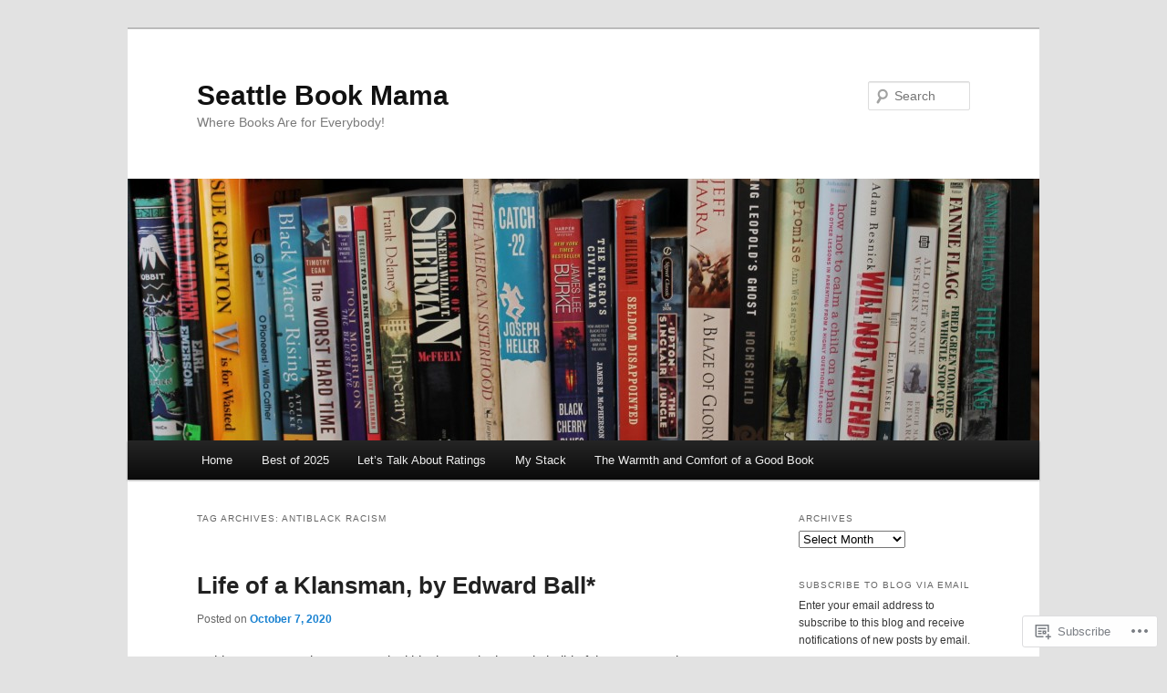

--- FILE ---
content_type: text/html; charset=UTF-8
request_url: https://seattlebookmamablog.org/tag/antiblack-racism/
body_size: 30485
content:
<!DOCTYPE html>
<!--[if IE 6]>
<html id="ie6" lang="en">
<![endif]-->
<!--[if IE 7]>
<html id="ie7" lang="en">
<![endif]-->
<!--[if IE 8]>
<html id="ie8" lang="en">
<![endif]-->
<!--[if !(IE 6) & !(IE 7) & !(IE 8)]><!-->
<html lang="en">
<!--<![endif]-->
<head>
<meta charset="UTF-8" />
<meta name="viewport" content="width=device-width" />
<title>
antiBlack racism | Seattle Book Mama	</title>
<link rel="profile" href="https://gmpg.org/xfn/11" />
<link rel="stylesheet" type="text/css" media="all" href="https://s0.wp.com/wp-content/themes/pub/twentyeleven/style.css?m=1741693348i&amp;ver=20190507" />
<link rel="pingback" href="https://seattlebookmamablog.org/xmlrpc.php">
<!--[if lt IE 9]>
<script src="https://s0.wp.com/wp-content/themes/pub/twentyeleven/js/html5.js?m=1394055389i&amp;ver=3.7.0" type="text/javascript"></script>
<![endif]-->
<meta name='robots' content='max-image-preview:large' />
<meta name="google-site-verification" content="7gAwgcjKLNjm3gViMI6xI7tNQyIi0502x3i7dQxR5bw" />

<!-- Async WordPress.com Remote Login -->
<script id="wpcom_remote_login_js">
var wpcom_remote_login_extra_auth = '';
function wpcom_remote_login_remove_dom_node_id( element_id ) {
	var dom_node = document.getElementById( element_id );
	if ( dom_node ) { dom_node.parentNode.removeChild( dom_node ); }
}
function wpcom_remote_login_remove_dom_node_classes( class_name ) {
	var dom_nodes = document.querySelectorAll( '.' + class_name );
	for ( var i = 0; i < dom_nodes.length; i++ ) {
		dom_nodes[ i ].parentNode.removeChild( dom_nodes[ i ] );
	}
}
function wpcom_remote_login_final_cleanup() {
	wpcom_remote_login_remove_dom_node_classes( "wpcom_remote_login_msg" );
	wpcom_remote_login_remove_dom_node_id( "wpcom_remote_login_key" );
	wpcom_remote_login_remove_dom_node_id( "wpcom_remote_login_validate" );
	wpcom_remote_login_remove_dom_node_id( "wpcom_remote_login_js" );
	wpcom_remote_login_remove_dom_node_id( "wpcom_request_access_iframe" );
	wpcom_remote_login_remove_dom_node_id( "wpcom_request_access_styles" );
}

// Watch for messages back from the remote login
window.addEventListener( "message", function( e ) {
	if ( e.origin === "https://r-login.wordpress.com" ) {
		var data = {};
		try {
			data = JSON.parse( e.data );
		} catch( e ) {
			wpcom_remote_login_final_cleanup();
			return;
		}

		if ( data.msg === 'LOGIN' ) {
			// Clean up the login check iframe
			wpcom_remote_login_remove_dom_node_id( "wpcom_remote_login_key" );

			var id_regex = new RegExp( /^[0-9]+$/ );
			var token_regex = new RegExp( /^.*|.*|.*$/ );
			if (
				token_regex.test( data.token )
				&& id_regex.test( data.wpcomid )
			) {
				// We have everything we need to ask for a login
				var script = document.createElement( "script" );
				script.setAttribute( "id", "wpcom_remote_login_validate" );
				script.src = '/remote-login.php?wpcom_remote_login=validate'
					+ '&wpcomid=' + data.wpcomid
					+ '&token=' + encodeURIComponent( data.token )
					+ '&host=' + window.location.protocol
					+ '//' + window.location.hostname
					+ '&postid=6767'
					+ '&is_singular=';
				document.body.appendChild( script );
			}

			return;
		}

		// Safari ITP, not logged in, so redirect
		if ( data.msg === 'LOGIN-REDIRECT' ) {
			window.location = 'https://wordpress.com/log-in?redirect_to=' + window.location.href;
			return;
		}

		// Safari ITP, storage access failed, remove the request
		if ( data.msg === 'LOGIN-REMOVE' ) {
			var css_zap = 'html { -webkit-transition: margin-top 1s; transition: margin-top 1s; } /* 9001 */ html { margin-top: 0 !important; } * html body { margin-top: 0 !important; } @media screen and ( max-width: 782px ) { html { margin-top: 0 !important; } * html body { margin-top: 0 !important; } }';
			var style_zap = document.createElement( 'style' );
			style_zap.type = 'text/css';
			style_zap.appendChild( document.createTextNode( css_zap ) );
			document.body.appendChild( style_zap );

			var e = document.getElementById( 'wpcom_request_access_iframe' );
			e.parentNode.removeChild( e );

			document.cookie = 'wordpress_com_login_access=denied; path=/; max-age=31536000';

			return;
		}

		// Safari ITP
		if ( data.msg === 'REQUEST_ACCESS' ) {
			console.log( 'request access: safari' );

			// Check ITP iframe enable/disable knob
			if ( wpcom_remote_login_extra_auth !== 'safari_itp_iframe' ) {
				return;
			}

			// If we are in a "private window" there is no ITP.
			var private_window = false;
			try {
				var opendb = window.openDatabase( null, null, null, null );
			} catch( e ) {
				private_window = true;
			}

			if ( private_window ) {
				console.log( 'private window' );
				return;
			}

			var iframe = document.createElement( 'iframe' );
			iframe.id = 'wpcom_request_access_iframe';
			iframe.setAttribute( 'scrolling', 'no' );
			iframe.setAttribute( 'sandbox', 'allow-storage-access-by-user-activation allow-scripts allow-same-origin allow-top-navigation-by-user-activation' );
			iframe.src = 'https://r-login.wordpress.com/remote-login.php?wpcom_remote_login=request_access&origin=' + encodeURIComponent( data.origin ) + '&wpcomid=' + encodeURIComponent( data.wpcomid );

			var css = 'html { -webkit-transition: margin-top 1s; transition: margin-top 1s; } /* 9001 */ html { margin-top: 46px !important; } * html body { margin-top: 46px !important; } @media screen and ( max-width: 660px ) { html { margin-top: 71px !important; } * html body { margin-top: 71px !important; } #wpcom_request_access_iframe { display: block; height: 71px !important; } } #wpcom_request_access_iframe { border: 0px; height: 46px; position: fixed; top: 0; left: 0; width: 100%; min-width: 100%; z-index: 99999; background: #23282d; } ';

			var style = document.createElement( 'style' );
			style.type = 'text/css';
			style.id = 'wpcom_request_access_styles';
			style.appendChild( document.createTextNode( css ) );
			document.body.appendChild( style );

			document.body.appendChild( iframe );
		}

		if ( data.msg === 'DONE' ) {
			wpcom_remote_login_final_cleanup();
		}
	}
}, false );

// Inject the remote login iframe after the page has had a chance to load
// more critical resources
window.addEventListener( "DOMContentLoaded", function( e ) {
	var iframe = document.createElement( "iframe" );
	iframe.style.display = "none";
	iframe.setAttribute( "scrolling", "no" );
	iframe.setAttribute( "id", "wpcom_remote_login_key" );
	iframe.src = "https://r-login.wordpress.com/remote-login.php"
		+ "?wpcom_remote_login=key"
		+ "&origin=aHR0cHM6Ly9zZWF0dGxlYm9va21hbWFibG9nLm9yZw%3D%3D"
		+ "&wpcomid=69773979"
		+ "&time=" + Math.floor( Date.now() / 1000 );
	document.body.appendChild( iframe );
}, false );
</script>
<link rel='dns-prefetch' href='//s0.wp.com' />
<link rel="alternate" type="application/rss+xml" title="Seattle Book Mama &raquo; Feed" href="https://seattlebookmamablog.org/feed/" />
<link rel="alternate" type="application/rss+xml" title="Seattle Book Mama &raquo; Comments Feed" href="https://seattlebookmamablog.org/comments/feed/" />
<link rel="alternate" type="application/rss+xml" title="Seattle Book Mama &raquo; antiBlack racism Tag Feed" href="https://seattlebookmamablog.org/tag/antiblack-racism/feed/" />
	<script type="text/javascript">
		/* <![CDATA[ */
		function addLoadEvent(func) {
			var oldonload = window.onload;
			if (typeof window.onload != 'function') {
				window.onload = func;
			} else {
				window.onload = function () {
					oldonload();
					func();
				}
			}
		}
		/* ]]> */
	</script>
	<link crossorigin='anonymous' rel='stylesheet' id='all-css-0-1' href='/wp-content/mu-plugins/likes/jetpack-likes.css?m=1743883414i&cssminify=yes' type='text/css' media='all' />
<style id='wp-emoji-styles-inline-css'>

	img.wp-smiley, img.emoji {
		display: inline !important;
		border: none !important;
		box-shadow: none !important;
		height: 1em !important;
		width: 1em !important;
		margin: 0 0.07em !important;
		vertical-align: -0.1em !important;
		background: none !important;
		padding: 0 !important;
	}
/*# sourceURL=wp-emoji-styles-inline-css */
</style>
<link crossorigin='anonymous' rel='stylesheet' id='all-css-2-1' href='/wp-content/plugins/gutenberg-core/v22.4.2/build/styles/block-library/style.min.css?m=1769608164i&cssminify=yes' type='text/css' media='all' />
<style id='wp-block-library-inline-css'>
.has-text-align-justify {
	text-align:justify;
}
.has-text-align-justify{text-align:justify;}

/*# sourceURL=wp-block-library-inline-css */
</style><style id='wp-block-quote-inline-css'>
.wp-block-quote{box-sizing:border-box;overflow-wrap:break-word}.wp-block-quote.is-large:where(:not(.is-style-plain)),.wp-block-quote.is-style-large:where(:not(.is-style-plain)){margin-bottom:1em;padding:0 1em}.wp-block-quote.is-large:where(:not(.is-style-plain)) p,.wp-block-quote.is-style-large:where(:not(.is-style-plain)) p{font-size:1.5em;font-style:italic;line-height:1.6}.wp-block-quote.is-large:where(:not(.is-style-plain)) cite,.wp-block-quote.is-large:where(:not(.is-style-plain)) footer,.wp-block-quote.is-style-large:where(:not(.is-style-plain)) cite,.wp-block-quote.is-style-large:where(:not(.is-style-plain)) footer{font-size:1.125em;text-align:right}.wp-block-quote>cite{display:block}
/*# sourceURL=https://s0.wp.com/wp-content/plugins/gutenberg-core/v22.4.2/build/styles/block-library/quote/style.min.css */
</style>
<style id='wp-block-quote-theme-inline-css'>
.wp-block-quote{border-left:.25em solid;margin:0 0 1.75em;padding-left:1em}.wp-block-quote cite,.wp-block-quote footer{color:currentColor;font-size:.8125em;font-style:normal;position:relative}.wp-block-quote:where(.has-text-align-right){border-left:none;border-right:.25em solid;padding-left:0;padding-right:1em}.wp-block-quote:where(.has-text-align-center){border:none;padding-left:0}.wp-block-quote.is-large,.wp-block-quote.is-style-large,.wp-block-quote:where(.is-style-plain){border:none}
/*# sourceURL=https://s0.wp.com/wp-content/plugins/gutenberg-core/v22.4.2/build/styles/block-library/quote/theme.min.css */
</style>
<style id='wp-block-image-inline-css'>
.wp-block-image>a,.wp-block-image>figure>a{display:inline-block}.wp-block-image img{box-sizing:border-box;height:auto;max-width:100%;vertical-align:bottom}@media not (prefers-reduced-motion){.wp-block-image img.hide{visibility:hidden}.wp-block-image img.show{animation:show-content-image .4s}}.wp-block-image[style*=border-radius] img,.wp-block-image[style*=border-radius]>a{border-radius:inherit}.wp-block-image.has-custom-border img{box-sizing:border-box}.wp-block-image.aligncenter{text-align:center}.wp-block-image.alignfull>a,.wp-block-image.alignwide>a{width:100%}.wp-block-image.alignfull img,.wp-block-image.alignwide img{height:auto;width:100%}.wp-block-image .aligncenter,.wp-block-image .alignleft,.wp-block-image .alignright,.wp-block-image.aligncenter,.wp-block-image.alignleft,.wp-block-image.alignright{display:table}.wp-block-image .aligncenter>figcaption,.wp-block-image .alignleft>figcaption,.wp-block-image .alignright>figcaption,.wp-block-image.aligncenter>figcaption,.wp-block-image.alignleft>figcaption,.wp-block-image.alignright>figcaption{caption-side:bottom;display:table-caption}.wp-block-image .alignleft{float:left;margin:.5em 1em .5em 0}.wp-block-image .alignright{float:right;margin:.5em 0 .5em 1em}.wp-block-image .aligncenter{margin-left:auto;margin-right:auto}.wp-block-image :where(figcaption){margin-bottom:1em;margin-top:.5em}.wp-block-image.is-style-circle-mask img{border-radius:9999px}@supports ((-webkit-mask-image:none) or (mask-image:none)) or (-webkit-mask-image:none){.wp-block-image.is-style-circle-mask img{border-radius:0;-webkit-mask-image:url('data:image/svg+xml;utf8,<svg viewBox="0 0 100 100" xmlns="http://www.w3.org/2000/svg"><circle cx="50" cy="50" r="50"/></svg>');mask-image:url('data:image/svg+xml;utf8,<svg viewBox="0 0 100 100" xmlns="http://www.w3.org/2000/svg"><circle cx="50" cy="50" r="50"/></svg>');mask-mode:alpha;-webkit-mask-position:center;mask-position:center;-webkit-mask-repeat:no-repeat;mask-repeat:no-repeat;-webkit-mask-size:contain;mask-size:contain}}:root :where(.wp-block-image.is-style-rounded img,.wp-block-image .is-style-rounded img){border-radius:9999px}.wp-block-image figure{margin:0}.wp-lightbox-container{display:flex;flex-direction:column;position:relative}.wp-lightbox-container img{cursor:zoom-in}.wp-lightbox-container img:hover+button{opacity:1}.wp-lightbox-container button{align-items:center;backdrop-filter:blur(16px) saturate(180%);background-color:#5a5a5a40;border:none;border-radius:4px;cursor:zoom-in;display:flex;height:20px;justify-content:center;opacity:0;padding:0;position:absolute;right:16px;text-align:center;top:16px;width:20px;z-index:100}@media not (prefers-reduced-motion){.wp-lightbox-container button{transition:opacity .2s ease}}.wp-lightbox-container button:focus-visible{outline:3px auto #5a5a5a40;outline:3px auto -webkit-focus-ring-color;outline-offset:3px}.wp-lightbox-container button:hover{cursor:pointer;opacity:1}.wp-lightbox-container button:focus{opacity:1}.wp-lightbox-container button:focus,.wp-lightbox-container button:hover,.wp-lightbox-container button:not(:hover):not(:active):not(.has-background){background-color:#5a5a5a40;border:none}.wp-lightbox-overlay{box-sizing:border-box;cursor:zoom-out;height:100vh;left:0;overflow:hidden;position:fixed;top:0;visibility:hidden;width:100%;z-index:100000}.wp-lightbox-overlay .close-button{align-items:center;cursor:pointer;display:flex;justify-content:center;min-height:40px;min-width:40px;padding:0;position:absolute;right:calc(env(safe-area-inset-right) + 16px);top:calc(env(safe-area-inset-top) + 16px);z-index:5000000}.wp-lightbox-overlay .close-button:focus,.wp-lightbox-overlay .close-button:hover,.wp-lightbox-overlay .close-button:not(:hover):not(:active):not(.has-background){background:none;border:none}.wp-lightbox-overlay .lightbox-image-container{height:var(--wp--lightbox-container-height);left:50%;overflow:hidden;position:absolute;top:50%;transform:translate(-50%,-50%);transform-origin:top left;width:var(--wp--lightbox-container-width);z-index:9999999999}.wp-lightbox-overlay .wp-block-image{align-items:center;box-sizing:border-box;display:flex;height:100%;justify-content:center;margin:0;position:relative;transform-origin:0 0;width:100%;z-index:3000000}.wp-lightbox-overlay .wp-block-image img{height:var(--wp--lightbox-image-height);min-height:var(--wp--lightbox-image-height);min-width:var(--wp--lightbox-image-width);width:var(--wp--lightbox-image-width)}.wp-lightbox-overlay .wp-block-image figcaption{display:none}.wp-lightbox-overlay button{background:none;border:none}.wp-lightbox-overlay .scrim{background-color:#fff;height:100%;opacity:.9;position:absolute;width:100%;z-index:2000000}.wp-lightbox-overlay.active{visibility:visible}@media not (prefers-reduced-motion){.wp-lightbox-overlay.active{animation:turn-on-visibility .25s both}.wp-lightbox-overlay.active img{animation:turn-on-visibility .35s both}.wp-lightbox-overlay.show-closing-animation:not(.active){animation:turn-off-visibility .35s both}.wp-lightbox-overlay.show-closing-animation:not(.active) img{animation:turn-off-visibility .25s both}.wp-lightbox-overlay.zoom.active{animation:none;opacity:1;visibility:visible}.wp-lightbox-overlay.zoom.active .lightbox-image-container{animation:lightbox-zoom-in .4s}.wp-lightbox-overlay.zoom.active .lightbox-image-container img{animation:none}.wp-lightbox-overlay.zoom.active .scrim{animation:turn-on-visibility .4s forwards}.wp-lightbox-overlay.zoom.show-closing-animation:not(.active){animation:none}.wp-lightbox-overlay.zoom.show-closing-animation:not(.active) .lightbox-image-container{animation:lightbox-zoom-out .4s}.wp-lightbox-overlay.zoom.show-closing-animation:not(.active) .lightbox-image-container img{animation:none}.wp-lightbox-overlay.zoom.show-closing-animation:not(.active) .scrim{animation:turn-off-visibility .4s forwards}}@keyframes show-content-image{0%{visibility:hidden}99%{visibility:hidden}to{visibility:visible}}@keyframes turn-on-visibility{0%{opacity:0}to{opacity:1}}@keyframes turn-off-visibility{0%{opacity:1;visibility:visible}99%{opacity:0;visibility:visible}to{opacity:0;visibility:hidden}}@keyframes lightbox-zoom-in{0%{transform:translate(calc((-100vw + var(--wp--lightbox-scrollbar-width))/2 + var(--wp--lightbox-initial-left-position)),calc(-50vh + var(--wp--lightbox-initial-top-position))) scale(var(--wp--lightbox-scale))}to{transform:translate(-50%,-50%) scale(1)}}@keyframes lightbox-zoom-out{0%{transform:translate(-50%,-50%) scale(1);visibility:visible}99%{visibility:visible}to{transform:translate(calc((-100vw + var(--wp--lightbox-scrollbar-width))/2 + var(--wp--lightbox-initial-left-position)),calc(-50vh + var(--wp--lightbox-initial-top-position))) scale(var(--wp--lightbox-scale));visibility:hidden}}
/*# sourceURL=https://s0.wp.com/wp-content/plugins/gutenberg-core/v22.4.2/build/styles/block-library/image/style.min.css */
</style>
<style id='wp-block-image-theme-inline-css'>
:root :where(.wp-block-image figcaption){color:#555;font-size:13px;text-align:center}.is-dark-theme :root :where(.wp-block-image figcaption){color:#ffffffa6}.wp-block-image{margin:0 0 1em}
/*# sourceURL=https://s0.wp.com/wp-content/plugins/gutenberg-core/v22.4.2/build/styles/block-library/image/theme.min.css */
</style>
<style id='wp-block-paragraph-inline-css'>
.is-small-text{font-size:.875em}.is-regular-text{font-size:1em}.is-large-text{font-size:2.25em}.is-larger-text{font-size:3em}.has-drop-cap:not(:focus):first-letter{float:left;font-size:8.4em;font-style:normal;font-weight:100;line-height:.68;margin:.05em .1em 0 0;text-transform:uppercase}body.rtl .has-drop-cap:not(:focus):first-letter{float:none;margin-left:.1em}p.has-drop-cap.has-background{overflow:hidden}:root :where(p.has-background){padding:1.25em 2.375em}:where(p.has-text-color:not(.has-link-color)) a{color:inherit}p.has-text-align-left[style*="writing-mode:vertical-lr"],p.has-text-align-right[style*="writing-mode:vertical-rl"]{rotate:180deg}
/*# sourceURL=https://s0.wp.com/wp-content/plugins/gutenberg-core/v22.4.2/build/styles/block-library/paragraph/style.min.css */
</style>
<style id='global-styles-inline-css'>
:root{--wp--preset--aspect-ratio--square: 1;--wp--preset--aspect-ratio--4-3: 4/3;--wp--preset--aspect-ratio--3-4: 3/4;--wp--preset--aspect-ratio--3-2: 3/2;--wp--preset--aspect-ratio--2-3: 2/3;--wp--preset--aspect-ratio--16-9: 16/9;--wp--preset--aspect-ratio--9-16: 9/16;--wp--preset--color--black: #000;--wp--preset--color--cyan-bluish-gray: #abb8c3;--wp--preset--color--white: #fff;--wp--preset--color--pale-pink: #f78da7;--wp--preset--color--vivid-red: #cf2e2e;--wp--preset--color--luminous-vivid-orange: #ff6900;--wp--preset--color--luminous-vivid-amber: #fcb900;--wp--preset--color--light-green-cyan: #7bdcb5;--wp--preset--color--vivid-green-cyan: #00d084;--wp--preset--color--pale-cyan-blue: #8ed1fc;--wp--preset--color--vivid-cyan-blue: #0693e3;--wp--preset--color--vivid-purple: #9b51e0;--wp--preset--color--blue: #1982d1;--wp--preset--color--dark-gray: #373737;--wp--preset--color--medium-gray: #666;--wp--preset--color--light-gray: #e2e2e2;--wp--preset--gradient--vivid-cyan-blue-to-vivid-purple: linear-gradient(135deg,rgb(6,147,227) 0%,rgb(155,81,224) 100%);--wp--preset--gradient--light-green-cyan-to-vivid-green-cyan: linear-gradient(135deg,rgb(122,220,180) 0%,rgb(0,208,130) 100%);--wp--preset--gradient--luminous-vivid-amber-to-luminous-vivid-orange: linear-gradient(135deg,rgb(252,185,0) 0%,rgb(255,105,0) 100%);--wp--preset--gradient--luminous-vivid-orange-to-vivid-red: linear-gradient(135deg,rgb(255,105,0) 0%,rgb(207,46,46) 100%);--wp--preset--gradient--very-light-gray-to-cyan-bluish-gray: linear-gradient(135deg,rgb(238,238,238) 0%,rgb(169,184,195) 100%);--wp--preset--gradient--cool-to-warm-spectrum: linear-gradient(135deg,rgb(74,234,220) 0%,rgb(151,120,209) 20%,rgb(207,42,186) 40%,rgb(238,44,130) 60%,rgb(251,105,98) 80%,rgb(254,248,76) 100%);--wp--preset--gradient--blush-light-purple: linear-gradient(135deg,rgb(255,206,236) 0%,rgb(152,150,240) 100%);--wp--preset--gradient--blush-bordeaux: linear-gradient(135deg,rgb(254,205,165) 0%,rgb(254,45,45) 50%,rgb(107,0,62) 100%);--wp--preset--gradient--luminous-dusk: linear-gradient(135deg,rgb(255,203,112) 0%,rgb(199,81,192) 50%,rgb(65,88,208) 100%);--wp--preset--gradient--pale-ocean: linear-gradient(135deg,rgb(255,245,203) 0%,rgb(182,227,212) 50%,rgb(51,167,181) 100%);--wp--preset--gradient--electric-grass: linear-gradient(135deg,rgb(202,248,128) 0%,rgb(113,206,126) 100%);--wp--preset--gradient--midnight: linear-gradient(135deg,rgb(2,3,129) 0%,rgb(40,116,252) 100%);--wp--preset--font-size--small: 13px;--wp--preset--font-size--medium: 20px;--wp--preset--font-size--large: 36px;--wp--preset--font-size--x-large: 42px;--wp--preset--font-family--albert-sans: 'Albert Sans', sans-serif;--wp--preset--font-family--alegreya: Alegreya, serif;--wp--preset--font-family--arvo: Arvo, serif;--wp--preset--font-family--bodoni-moda: 'Bodoni Moda', serif;--wp--preset--font-family--bricolage-grotesque: 'Bricolage Grotesque', sans-serif;--wp--preset--font-family--cabin: Cabin, sans-serif;--wp--preset--font-family--chivo: Chivo, sans-serif;--wp--preset--font-family--commissioner: Commissioner, sans-serif;--wp--preset--font-family--cormorant: Cormorant, serif;--wp--preset--font-family--courier-prime: 'Courier Prime', monospace;--wp--preset--font-family--crimson-pro: 'Crimson Pro', serif;--wp--preset--font-family--dm-mono: 'DM Mono', monospace;--wp--preset--font-family--dm-sans: 'DM Sans', sans-serif;--wp--preset--font-family--dm-serif-display: 'DM Serif Display', serif;--wp--preset--font-family--domine: Domine, serif;--wp--preset--font-family--eb-garamond: 'EB Garamond', serif;--wp--preset--font-family--epilogue: Epilogue, sans-serif;--wp--preset--font-family--fahkwang: Fahkwang, sans-serif;--wp--preset--font-family--figtree: Figtree, sans-serif;--wp--preset--font-family--fira-sans: 'Fira Sans', sans-serif;--wp--preset--font-family--fjalla-one: 'Fjalla One', sans-serif;--wp--preset--font-family--fraunces: Fraunces, serif;--wp--preset--font-family--gabarito: Gabarito, system-ui;--wp--preset--font-family--ibm-plex-mono: 'IBM Plex Mono', monospace;--wp--preset--font-family--ibm-plex-sans: 'IBM Plex Sans', sans-serif;--wp--preset--font-family--ibarra-real-nova: 'Ibarra Real Nova', serif;--wp--preset--font-family--instrument-serif: 'Instrument Serif', serif;--wp--preset--font-family--inter: Inter, sans-serif;--wp--preset--font-family--josefin-sans: 'Josefin Sans', sans-serif;--wp--preset--font-family--jost: Jost, sans-serif;--wp--preset--font-family--libre-baskerville: 'Libre Baskerville', serif;--wp--preset--font-family--libre-franklin: 'Libre Franklin', sans-serif;--wp--preset--font-family--literata: Literata, serif;--wp--preset--font-family--lora: Lora, serif;--wp--preset--font-family--merriweather: Merriweather, serif;--wp--preset--font-family--montserrat: Montserrat, sans-serif;--wp--preset--font-family--newsreader: Newsreader, serif;--wp--preset--font-family--noto-sans-mono: 'Noto Sans Mono', sans-serif;--wp--preset--font-family--nunito: Nunito, sans-serif;--wp--preset--font-family--open-sans: 'Open Sans', sans-serif;--wp--preset--font-family--overpass: Overpass, sans-serif;--wp--preset--font-family--pt-serif: 'PT Serif', serif;--wp--preset--font-family--petrona: Petrona, serif;--wp--preset--font-family--piazzolla: Piazzolla, serif;--wp--preset--font-family--playfair-display: 'Playfair Display', serif;--wp--preset--font-family--plus-jakarta-sans: 'Plus Jakarta Sans', sans-serif;--wp--preset--font-family--poppins: Poppins, sans-serif;--wp--preset--font-family--raleway: Raleway, sans-serif;--wp--preset--font-family--roboto: Roboto, sans-serif;--wp--preset--font-family--roboto-slab: 'Roboto Slab', serif;--wp--preset--font-family--rubik: Rubik, sans-serif;--wp--preset--font-family--rufina: Rufina, serif;--wp--preset--font-family--sora: Sora, sans-serif;--wp--preset--font-family--source-sans-3: 'Source Sans 3', sans-serif;--wp--preset--font-family--source-serif-4: 'Source Serif 4', serif;--wp--preset--font-family--space-mono: 'Space Mono', monospace;--wp--preset--font-family--syne: Syne, sans-serif;--wp--preset--font-family--texturina: Texturina, serif;--wp--preset--font-family--urbanist: Urbanist, sans-serif;--wp--preset--font-family--work-sans: 'Work Sans', sans-serif;--wp--preset--spacing--20: 0.44rem;--wp--preset--spacing--30: 0.67rem;--wp--preset--spacing--40: 1rem;--wp--preset--spacing--50: 1.5rem;--wp--preset--spacing--60: 2.25rem;--wp--preset--spacing--70: 3.38rem;--wp--preset--spacing--80: 5.06rem;--wp--preset--shadow--natural: 6px 6px 9px rgba(0, 0, 0, 0.2);--wp--preset--shadow--deep: 12px 12px 50px rgba(0, 0, 0, 0.4);--wp--preset--shadow--sharp: 6px 6px 0px rgba(0, 0, 0, 0.2);--wp--preset--shadow--outlined: 6px 6px 0px -3px rgb(255, 255, 255), 6px 6px rgb(0, 0, 0);--wp--preset--shadow--crisp: 6px 6px 0px rgb(0, 0, 0);}:where(body) { margin: 0; }:where(.is-layout-flex){gap: 0.5em;}:where(.is-layout-grid){gap: 0.5em;}body .is-layout-flex{display: flex;}.is-layout-flex{flex-wrap: wrap;align-items: center;}.is-layout-flex > :is(*, div){margin: 0;}body .is-layout-grid{display: grid;}.is-layout-grid > :is(*, div){margin: 0;}body{padding-top: 0px;padding-right: 0px;padding-bottom: 0px;padding-left: 0px;}:root :where(.wp-element-button, .wp-block-button__link){background-color: #32373c;border-width: 0;color: #fff;font-family: inherit;font-size: inherit;font-style: inherit;font-weight: inherit;letter-spacing: inherit;line-height: inherit;padding-top: calc(0.667em + 2px);padding-right: calc(1.333em + 2px);padding-bottom: calc(0.667em + 2px);padding-left: calc(1.333em + 2px);text-decoration: none;text-transform: inherit;}.has-black-color{color: var(--wp--preset--color--black) !important;}.has-cyan-bluish-gray-color{color: var(--wp--preset--color--cyan-bluish-gray) !important;}.has-white-color{color: var(--wp--preset--color--white) !important;}.has-pale-pink-color{color: var(--wp--preset--color--pale-pink) !important;}.has-vivid-red-color{color: var(--wp--preset--color--vivid-red) !important;}.has-luminous-vivid-orange-color{color: var(--wp--preset--color--luminous-vivid-orange) !important;}.has-luminous-vivid-amber-color{color: var(--wp--preset--color--luminous-vivid-amber) !important;}.has-light-green-cyan-color{color: var(--wp--preset--color--light-green-cyan) !important;}.has-vivid-green-cyan-color{color: var(--wp--preset--color--vivid-green-cyan) !important;}.has-pale-cyan-blue-color{color: var(--wp--preset--color--pale-cyan-blue) !important;}.has-vivid-cyan-blue-color{color: var(--wp--preset--color--vivid-cyan-blue) !important;}.has-vivid-purple-color{color: var(--wp--preset--color--vivid-purple) !important;}.has-blue-color{color: var(--wp--preset--color--blue) !important;}.has-dark-gray-color{color: var(--wp--preset--color--dark-gray) !important;}.has-medium-gray-color{color: var(--wp--preset--color--medium-gray) !important;}.has-light-gray-color{color: var(--wp--preset--color--light-gray) !important;}.has-black-background-color{background-color: var(--wp--preset--color--black) !important;}.has-cyan-bluish-gray-background-color{background-color: var(--wp--preset--color--cyan-bluish-gray) !important;}.has-white-background-color{background-color: var(--wp--preset--color--white) !important;}.has-pale-pink-background-color{background-color: var(--wp--preset--color--pale-pink) !important;}.has-vivid-red-background-color{background-color: var(--wp--preset--color--vivid-red) !important;}.has-luminous-vivid-orange-background-color{background-color: var(--wp--preset--color--luminous-vivid-orange) !important;}.has-luminous-vivid-amber-background-color{background-color: var(--wp--preset--color--luminous-vivid-amber) !important;}.has-light-green-cyan-background-color{background-color: var(--wp--preset--color--light-green-cyan) !important;}.has-vivid-green-cyan-background-color{background-color: var(--wp--preset--color--vivid-green-cyan) !important;}.has-pale-cyan-blue-background-color{background-color: var(--wp--preset--color--pale-cyan-blue) !important;}.has-vivid-cyan-blue-background-color{background-color: var(--wp--preset--color--vivid-cyan-blue) !important;}.has-vivid-purple-background-color{background-color: var(--wp--preset--color--vivid-purple) !important;}.has-blue-background-color{background-color: var(--wp--preset--color--blue) !important;}.has-dark-gray-background-color{background-color: var(--wp--preset--color--dark-gray) !important;}.has-medium-gray-background-color{background-color: var(--wp--preset--color--medium-gray) !important;}.has-light-gray-background-color{background-color: var(--wp--preset--color--light-gray) !important;}.has-black-border-color{border-color: var(--wp--preset--color--black) !important;}.has-cyan-bluish-gray-border-color{border-color: var(--wp--preset--color--cyan-bluish-gray) !important;}.has-white-border-color{border-color: var(--wp--preset--color--white) !important;}.has-pale-pink-border-color{border-color: var(--wp--preset--color--pale-pink) !important;}.has-vivid-red-border-color{border-color: var(--wp--preset--color--vivid-red) !important;}.has-luminous-vivid-orange-border-color{border-color: var(--wp--preset--color--luminous-vivid-orange) !important;}.has-luminous-vivid-amber-border-color{border-color: var(--wp--preset--color--luminous-vivid-amber) !important;}.has-light-green-cyan-border-color{border-color: var(--wp--preset--color--light-green-cyan) !important;}.has-vivid-green-cyan-border-color{border-color: var(--wp--preset--color--vivid-green-cyan) !important;}.has-pale-cyan-blue-border-color{border-color: var(--wp--preset--color--pale-cyan-blue) !important;}.has-vivid-cyan-blue-border-color{border-color: var(--wp--preset--color--vivid-cyan-blue) !important;}.has-vivid-purple-border-color{border-color: var(--wp--preset--color--vivid-purple) !important;}.has-blue-border-color{border-color: var(--wp--preset--color--blue) !important;}.has-dark-gray-border-color{border-color: var(--wp--preset--color--dark-gray) !important;}.has-medium-gray-border-color{border-color: var(--wp--preset--color--medium-gray) !important;}.has-light-gray-border-color{border-color: var(--wp--preset--color--light-gray) !important;}.has-vivid-cyan-blue-to-vivid-purple-gradient-background{background: var(--wp--preset--gradient--vivid-cyan-blue-to-vivid-purple) !important;}.has-light-green-cyan-to-vivid-green-cyan-gradient-background{background: var(--wp--preset--gradient--light-green-cyan-to-vivid-green-cyan) !important;}.has-luminous-vivid-amber-to-luminous-vivid-orange-gradient-background{background: var(--wp--preset--gradient--luminous-vivid-amber-to-luminous-vivid-orange) !important;}.has-luminous-vivid-orange-to-vivid-red-gradient-background{background: var(--wp--preset--gradient--luminous-vivid-orange-to-vivid-red) !important;}.has-very-light-gray-to-cyan-bluish-gray-gradient-background{background: var(--wp--preset--gradient--very-light-gray-to-cyan-bluish-gray) !important;}.has-cool-to-warm-spectrum-gradient-background{background: var(--wp--preset--gradient--cool-to-warm-spectrum) !important;}.has-blush-light-purple-gradient-background{background: var(--wp--preset--gradient--blush-light-purple) !important;}.has-blush-bordeaux-gradient-background{background: var(--wp--preset--gradient--blush-bordeaux) !important;}.has-luminous-dusk-gradient-background{background: var(--wp--preset--gradient--luminous-dusk) !important;}.has-pale-ocean-gradient-background{background: var(--wp--preset--gradient--pale-ocean) !important;}.has-electric-grass-gradient-background{background: var(--wp--preset--gradient--electric-grass) !important;}.has-midnight-gradient-background{background: var(--wp--preset--gradient--midnight) !important;}.has-small-font-size{font-size: var(--wp--preset--font-size--small) !important;}.has-medium-font-size{font-size: var(--wp--preset--font-size--medium) !important;}.has-large-font-size{font-size: var(--wp--preset--font-size--large) !important;}.has-x-large-font-size{font-size: var(--wp--preset--font-size--x-large) !important;}.has-albert-sans-font-family{font-family: var(--wp--preset--font-family--albert-sans) !important;}.has-alegreya-font-family{font-family: var(--wp--preset--font-family--alegreya) !important;}.has-arvo-font-family{font-family: var(--wp--preset--font-family--arvo) !important;}.has-bodoni-moda-font-family{font-family: var(--wp--preset--font-family--bodoni-moda) !important;}.has-bricolage-grotesque-font-family{font-family: var(--wp--preset--font-family--bricolage-grotesque) !important;}.has-cabin-font-family{font-family: var(--wp--preset--font-family--cabin) !important;}.has-chivo-font-family{font-family: var(--wp--preset--font-family--chivo) !important;}.has-commissioner-font-family{font-family: var(--wp--preset--font-family--commissioner) !important;}.has-cormorant-font-family{font-family: var(--wp--preset--font-family--cormorant) !important;}.has-courier-prime-font-family{font-family: var(--wp--preset--font-family--courier-prime) !important;}.has-crimson-pro-font-family{font-family: var(--wp--preset--font-family--crimson-pro) !important;}.has-dm-mono-font-family{font-family: var(--wp--preset--font-family--dm-mono) !important;}.has-dm-sans-font-family{font-family: var(--wp--preset--font-family--dm-sans) !important;}.has-dm-serif-display-font-family{font-family: var(--wp--preset--font-family--dm-serif-display) !important;}.has-domine-font-family{font-family: var(--wp--preset--font-family--domine) !important;}.has-eb-garamond-font-family{font-family: var(--wp--preset--font-family--eb-garamond) !important;}.has-epilogue-font-family{font-family: var(--wp--preset--font-family--epilogue) !important;}.has-fahkwang-font-family{font-family: var(--wp--preset--font-family--fahkwang) !important;}.has-figtree-font-family{font-family: var(--wp--preset--font-family--figtree) !important;}.has-fira-sans-font-family{font-family: var(--wp--preset--font-family--fira-sans) !important;}.has-fjalla-one-font-family{font-family: var(--wp--preset--font-family--fjalla-one) !important;}.has-fraunces-font-family{font-family: var(--wp--preset--font-family--fraunces) !important;}.has-gabarito-font-family{font-family: var(--wp--preset--font-family--gabarito) !important;}.has-ibm-plex-mono-font-family{font-family: var(--wp--preset--font-family--ibm-plex-mono) !important;}.has-ibm-plex-sans-font-family{font-family: var(--wp--preset--font-family--ibm-plex-sans) !important;}.has-ibarra-real-nova-font-family{font-family: var(--wp--preset--font-family--ibarra-real-nova) !important;}.has-instrument-serif-font-family{font-family: var(--wp--preset--font-family--instrument-serif) !important;}.has-inter-font-family{font-family: var(--wp--preset--font-family--inter) !important;}.has-josefin-sans-font-family{font-family: var(--wp--preset--font-family--josefin-sans) !important;}.has-jost-font-family{font-family: var(--wp--preset--font-family--jost) !important;}.has-libre-baskerville-font-family{font-family: var(--wp--preset--font-family--libre-baskerville) !important;}.has-libre-franklin-font-family{font-family: var(--wp--preset--font-family--libre-franklin) !important;}.has-literata-font-family{font-family: var(--wp--preset--font-family--literata) !important;}.has-lora-font-family{font-family: var(--wp--preset--font-family--lora) !important;}.has-merriweather-font-family{font-family: var(--wp--preset--font-family--merriweather) !important;}.has-montserrat-font-family{font-family: var(--wp--preset--font-family--montserrat) !important;}.has-newsreader-font-family{font-family: var(--wp--preset--font-family--newsreader) !important;}.has-noto-sans-mono-font-family{font-family: var(--wp--preset--font-family--noto-sans-mono) !important;}.has-nunito-font-family{font-family: var(--wp--preset--font-family--nunito) !important;}.has-open-sans-font-family{font-family: var(--wp--preset--font-family--open-sans) !important;}.has-overpass-font-family{font-family: var(--wp--preset--font-family--overpass) !important;}.has-pt-serif-font-family{font-family: var(--wp--preset--font-family--pt-serif) !important;}.has-petrona-font-family{font-family: var(--wp--preset--font-family--petrona) !important;}.has-piazzolla-font-family{font-family: var(--wp--preset--font-family--piazzolla) !important;}.has-playfair-display-font-family{font-family: var(--wp--preset--font-family--playfair-display) !important;}.has-plus-jakarta-sans-font-family{font-family: var(--wp--preset--font-family--plus-jakarta-sans) !important;}.has-poppins-font-family{font-family: var(--wp--preset--font-family--poppins) !important;}.has-raleway-font-family{font-family: var(--wp--preset--font-family--raleway) !important;}.has-roboto-font-family{font-family: var(--wp--preset--font-family--roboto) !important;}.has-roboto-slab-font-family{font-family: var(--wp--preset--font-family--roboto-slab) !important;}.has-rubik-font-family{font-family: var(--wp--preset--font-family--rubik) !important;}.has-rufina-font-family{font-family: var(--wp--preset--font-family--rufina) !important;}.has-sora-font-family{font-family: var(--wp--preset--font-family--sora) !important;}.has-source-sans-3-font-family{font-family: var(--wp--preset--font-family--source-sans-3) !important;}.has-source-serif-4-font-family{font-family: var(--wp--preset--font-family--source-serif-4) !important;}.has-space-mono-font-family{font-family: var(--wp--preset--font-family--space-mono) !important;}.has-syne-font-family{font-family: var(--wp--preset--font-family--syne) !important;}.has-texturina-font-family{font-family: var(--wp--preset--font-family--texturina) !important;}.has-urbanist-font-family{font-family: var(--wp--preset--font-family--urbanist) !important;}.has-work-sans-font-family{font-family: var(--wp--preset--font-family--work-sans) !important;}
/*# sourceURL=global-styles-inline-css */
</style>

<style id='classic-theme-styles-inline-css'>
.wp-block-button__link{background-color:#32373c;border-radius:9999px;box-shadow:none;color:#fff;font-size:1.125em;padding:calc(.667em + 2px) calc(1.333em + 2px);text-decoration:none}.wp-block-file__button{background:#32373c;color:#fff}.wp-block-accordion-heading{margin:0}.wp-block-accordion-heading__toggle{background-color:inherit!important;color:inherit!important}.wp-block-accordion-heading__toggle:not(:focus-visible){outline:none}.wp-block-accordion-heading__toggle:focus,.wp-block-accordion-heading__toggle:hover{background-color:inherit!important;border:none;box-shadow:none;color:inherit;padding:var(--wp--preset--spacing--20,1em) 0;text-decoration:none}.wp-block-accordion-heading__toggle:focus-visible{outline:auto;outline-offset:0}
/*# sourceURL=/wp-content/plugins/gutenberg-core/v22.4.2/build/styles/block-library/classic.min.css */
</style>
<link crossorigin='anonymous' rel='stylesheet' id='all-css-4-1' href='/_static/??-eJyNUNFuwyAM/KE5KFnVZg/VviUQl7JBQNgk7d/XSbV10yTWF8s+3fnOVksCEyfGiVXyxbqJlInaR/NJqmvavmmBXEgeIePc7NToiL8ZQHz12BiiF/VjUSjw2JVR8JAGXhkBRzegxyC0mmxxo0UWOX31wHipS5LYgNYpIxFIDa4E4LN40R/dHVapaMWLAFfJNOOk7mc9Td/Oh825Fo2KJpNdYhdlOkXv41Ljn+OMGXTR2ovrvz/OKLGttHb712OsiSxGkGOHNdOvAU5+cHmVvodju+/b/rXr3g4fNzUP0Ec=&cssminify=yes' type='text/css' media='all' />
<style id='jetpack-global-styles-frontend-style-inline-css'>
:root { --font-headings: unset; --font-base: unset; --font-headings-default: -apple-system,BlinkMacSystemFont,"Segoe UI",Roboto,Oxygen-Sans,Ubuntu,Cantarell,"Helvetica Neue",sans-serif; --font-base-default: -apple-system,BlinkMacSystemFont,"Segoe UI",Roboto,Oxygen-Sans,Ubuntu,Cantarell,"Helvetica Neue",sans-serif;}
/*# sourceURL=jetpack-global-styles-frontend-style-inline-css */
</style>
<link crossorigin='anonymous' rel='stylesheet' id='all-css-6-1' href='/_static/??-eJyNjtEKwjAMRX/IGNTN4YP4KdK1tctMm7G0DP/eKXtRQfZ2D+SeG5wGsJKyTxljgYFLoKTY+zwYe18YtSSM4gp7Re3M6J1x7vGOlMLWqm5wtehKyaKKJcPAEkQ/4EeWOx/n2a7CwNIa/rc2kQs+K84nS4YwkgOTHDBpXtNt5zcUCG7CLNMXvgSXeN419WHfnI5V3T8BhmF3dg==&cssminify=yes' type='text/css' media='all' />
<script type="text/javascript" id="wpcom-actionbar-placeholder-js-extra">
/* <![CDATA[ */
var actionbardata = {"siteID":"69773979","postID":"0","siteURL":"https://seattlebookmamablog.org","xhrURL":"https://seattlebookmamablog.org/wp-admin/admin-ajax.php","nonce":"568a300120","isLoggedIn":"","statusMessage":"","subsEmailDefault":"instantly","proxyScriptUrl":"https://s0.wp.com/wp-content/js/wpcom-proxy-request.js?m=1513050504i&amp;ver=20211021","i18n":{"followedText":"New posts from this site will now appear in your \u003Ca href=\"https://wordpress.com/reader\"\u003EReader\u003C/a\u003E","foldBar":"Collapse this bar","unfoldBar":"Expand this bar","shortLinkCopied":"Shortlink copied to clipboard."}};
//# sourceURL=wpcom-actionbar-placeholder-js-extra
/* ]]> */
</script>
<script type="text/javascript" id="jetpack-mu-wpcom-settings-js-before">
/* <![CDATA[ */
var JETPACK_MU_WPCOM_SETTINGS = {"assetsUrl":"https://s0.wp.com/wp-content/mu-plugins/jetpack-mu-wpcom-plugin/sun/jetpack_vendor/automattic/jetpack-mu-wpcom/src/build/"};
//# sourceURL=jetpack-mu-wpcom-settings-js-before
/* ]]> */
</script>
<script crossorigin='anonymous' type='text/javascript'  src='/_static/??/wp-content/js/rlt-proxy.js,/wp-content/mu-plugins/subscriptions/follow.js,/wp-content/mu-plugins/widgets/js/widget-bump-view.js?m=1738766797j'></script>
<script type="text/javascript" id="rlt-proxy-js-after">
/* <![CDATA[ */
	rltInitialize( {"token":null,"iframeOrigins":["https:\/\/widgets.wp.com"]} );
//# sourceURL=rlt-proxy-js-after
/* ]]> */
</script>
<link rel="EditURI" type="application/rsd+xml" title="RSD" href="https://seattlebookmamablog.wordpress.com/xmlrpc.php?rsd" />
<meta name="generator" content="WordPress.com" />

<!-- Jetpack Open Graph Tags -->
<meta property="og:type" content="website" />
<meta property="og:title" content="antiBlack racism &#8211; Seattle Book Mama" />
<meta property="og:url" content="https://seattlebookmamablog.org/tag/antiblack-racism/" />
<meta property="og:site_name" content="Seattle Book Mama" />
<meta property="og:image" content="https://s0.wp.com/_si/?t=[base64].5vt60w2nkPnJsotYbGMqZ3i5_owhbJBXKI1kWuIPfIoMQ" />
<meta property="og:image:width" content="1200" />
<meta property="og:image:height" content="630" />
<meta property="og:image:alt" content="" />
<meta property="og:locale" content="en_US" />
<meta name="twitter:creator" content="@seayomama" />
<meta name="twitter:site" content="@seayomama" />

<!-- End Jetpack Open Graph Tags -->
<link rel='openid.server' href='https://seattlebookmamablog.org/?openidserver=1' />
<link rel='openid.delegate' href='https://seattlebookmamablog.org/' />
<link rel="search" type="application/opensearchdescription+xml" href="https://seattlebookmamablog.org/osd.xml" title="Seattle Book Mama" />
<link rel="search" type="application/opensearchdescription+xml" href="https://s1.wp.com/opensearch.xml" title="WordPress.com" />
<meta name="theme-color" content="#e2e2e2" />
<style type="text/css">.recentcomments a{display:inline !important;padding:0 !important;margin:0 !important;}</style>		<style type="text/css">
			.recentcomments a {
				display: inline !important;
				padding: 0 !important;
				margin: 0 !important;
			}

			table.recentcommentsavatartop img.avatar, table.recentcommentsavatarend img.avatar {
				border: 0px;
				margin: 0;
			}

			table.recentcommentsavatartop a, table.recentcommentsavatarend a {
				border: 0px !important;
				background-color: transparent !important;
			}

			td.recentcommentsavatarend, td.recentcommentsavatartop {
				padding: 0px 0px 1px 0px;
				margin: 0px;
			}

			td.recentcommentstextend {
				border: none !important;
				padding: 0px 0px 2px 10px;
			}

			.rtl td.recentcommentstextend {
				padding: 0px 10px 2px 0px;
			}

			td.recentcommentstexttop {
				border: none;
				padding: 0px 0px 0px 10px;
			}

			.rtl td.recentcommentstexttop {
				padding: 0px 10px 0px 0px;
			}
		</style>
		<meta name="description" content="Posts about antiBlack racism written by seattlebookmama" />
<link rel="icon" href="https://seattlebookmamablog.org/wp-content/uploads/2018/11/reviews_500.png?w=32" sizes="32x32" />
<link rel="icon" href="https://seattlebookmamablog.org/wp-content/uploads/2018/11/reviews_500.png?w=80" sizes="192x192" />
<link rel="apple-touch-icon" href="https://seattlebookmamablog.org/wp-content/uploads/2018/11/reviews_500.png?w=80" />
<meta name="msapplication-TileImage" content="https://seattlebookmamablog.org/wp-content/uploads/2018/11/reviews_500.png?w=80" />
<link crossorigin='anonymous' rel='stylesheet' id='all-css-0-3' href='/_static/??-eJydjksKAjEQRC9kpokf1IV4FMl0QuyZ/EinyfUdQUXBje7qFVVFQS8Kc2ouNYiiShBPiaGT9a4xGGnXXJWvZN/1gMwr+F6dXCsG5wcDS4ILJYQxZJwZuFNx9ceBmK0Ex4CmZmEXXpmn8dchoWAXHBkrlUZ5yX7QECndh8/xpPe7zfGgt3o93QALIHOR&cssminify=yes' type='text/css' media='all' />
</head>

<body class="archive tag tag-antiblack-racism tag-22234945 wp-embed-responsive wp-theme-pubtwentyeleven customizer-styles-applied single-author two-column right-sidebar jetpack-reblog-enabled">
<div class="skip-link"><a class="assistive-text" href="#content">Skip to primary content</a></div><div class="skip-link"><a class="assistive-text" href="#secondary">Skip to secondary content</a></div><div id="page" class="hfeed">
	<header id="branding">
			<hgroup>
				<h1 id="site-title"><span><a href="https://seattlebookmamablog.org/" rel="home">Seattle Book Mama</a></span></h1>
				<h2 id="site-description">Where Books Are for Everybody!</h2>
			</hgroup>

						<a href="https://seattlebookmamablog.org/">
									<img src="https://seattlebookmamablog.org/wp-content/uploads/2014/06/cropped-books-3-of-3.jpg" width="1000" height="287" alt="Seattle Book Mama" />
								</a>
			
									<form method="get" id="searchform" action="https://seattlebookmamablog.org/">
		<label for="s" class="assistive-text">Search</label>
		<input type="text" class="field" name="s" id="s" placeholder="Search" />
		<input type="submit" class="submit" name="submit" id="searchsubmit" value="Search" />
	</form>
			
			<nav id="access">
				<h3 class="assistive-text">Main menu</h3>
				<div class="menu"><ul>
<li ><a href="https://seattlebookmamablog.org/">Home</a></li><li class="page_item page-item-9685"><a href="https://seattlebookmamablog.org/best-of-2025/">Best of 2025</a></li>
<li class="page_item page-item-1488"><a href="https://seattlebookmamablog.org/lets-talk-about-ratings/">Let&#8217;s Talk About&nbsp;Ratings</a></li>
<li class="page_item page-item-9762"><a href="https://seattlebookmamablog.org/my-stack/">My Stack</a></li>
<li class="page_item page-item-1"><a href="https://seattlebookmamablog.org/about/">The Warmth and Comfort of a Good&nbsp;Book</a></li>
</ul></div>
			</nav><!-- #access -->
	</header><!-- #branding -->


	<div id="main">

		<section id="primary">
			<div id="content" role="main">

			
				<header class="page-header">
					<h1 class="page-title">Tag Archives: <span>antiBlack racism</span></h1>

									</header>

				
				
					
	<article id="post-6767" class="post-6767 post type-post status-publish format-standard hentry category-biographies category-biography category-history category-history-us-history category-nonfiction category-racism category-terrible-books tag-american-history tag-antiblack-racism tag-book-blog tag-bookbloggers tag-books-by-edward-ball tag-caucasian-history tag-family-history tag-farrar-straus-and-giroux tag-history tag-history-of-racism tag-ku-klux-klan tag-life-of-a-klansman-by-edward-ball-review tag-louisiana-history tag-net-galley tag-nonfiction tag-racism tag-southern-history tag-terrorism tag-terrorism-as-religion tag-us-history tag-us-racism tag-white-supremacists tag-white-supremacy">
		<header class="entry-header">
						<h1 class="entry-title"><a href="https://seattlebookmamablog.org/2020/10/07/life-of-a-klansman-by-edward-ball/" rel="bookmark">Life of a Klansman, by Edward&nbsp;Ball*</a></h1>
			
						<div class="entry-meta">
				<span class="sep">Posted on </span><a href="https://seattlebookmamablog.org/2020/10/07/life-of-a-klansman-by-edward-ball/" title="4:23 am" rel="bookmark"><time class="entry-date" datetime="2020-10-07T04:23:32+00:00">October 7, 2020</time></a><span class="by-author"> <span class="sep"> by </span> <span class="author vcard"><a class="url fn n" href="https://seattlebookmamablog.org/author/seattlebookmama/" title="View all posts by seattlebookmama" rel="author">seattlebookmama</a></span></span>			</div><!-- .entry-meta -->
			
					</header><!-- .entry-header -->

				<div class="entry-content">
			
<p class="wp-block-paragraph">“White supremacy is not a marginal ideology. It is the early build of the country. It is a foundation on which the social edifice rises, bedrock of institutions. White supremacy also lies on the floor of our minds. Whiteness is not a deformation of thought, but a kind of thought itself…</p>



<div class="wp-block-image"><figure class="alignright size-large"><img data-attachment-id="6434" data-permalink="https://seattlebookmamablog.org/lifeofaklansman/" data-orig-file="https://seattlebookmamablog.org/wp-content/uploads/2020/05/lifeofaklansman.jpg" data-orig-size="265,400" data-comments-opened="1" data-image-meta="{&quot;aperture&quot;:&quot;0&quot;,&quot;credit&quot;:&quot;&quot;,&quot;camera&quot;:&quot;&quot;,&quot;caption&quot;:&quot;&quot;,&quot;created_timestamp&quot;:&quot;0&quot;,&quot;copyright&quot;:&quot;&quot;,&quot;focal_length&quot;:&quot;0&quot;,&quot;iso&quot;:&quot;0&quot;,&quot;shutter_speed&quot;:&quot;0&quot;,&quot;title&quot;:&quot;&quot;,&quot;orientation&quot;:&quot;0&quot;}" data-image-title="LifeOfAKlansman" data-image-description="" data-image-caption="" data-medium-file="https://seattlebookmamablog.org/wp-content/uploads/2020/05/lifeofaklansman.jpg?w=199" data-large-file="https://seattlebookmamablog.org/wp-content/uploads/2020/05/lifeofaklansman.jpg?w=265" width="265" height="400" src="https://seattlebookmamablog.org/wp-content/uploads/2020/05/lifeofaklansman.jpg?w=265" alt="" class="wp-image-6434" srcset="https://seattlebookmamablog.org/wp-content/uploads/2020/05/lifeofaklansman.jpg 265w, https://seattlebookmamablog.org/wp-content/uploads/2020/05/lifeofaklansman.jpg?w=99 99w" sizes="(max-width: 265px) 100vw, 265px" /></figure></div>



<p class="wp-block-paragraph">‘The story that follows is not that a writer discovers a shameful family secret and turns to the public to confess it. The story here is that whiteness and its tribal nature are normal, everywhere, and seem as permanent as the sunrise.”</p>



<blockquote class="wp-block-quote is-layout-flow wp-block-quote-is-layout-flow"><p></p></blockquote>



<p class="wp-block-paragraph">I read this book free and early; thanks go to Net Galley and Farrar, Strauss, and Giroux for the review copy.</p>



<p class="wp-block-paragraph">Edward Ball writes about his ancestor, Constant Lecorgnes, known fondly within his family as “our Klansman.” The biography is noteworthy in that it is told without apology or moral judgement, as if Ball wants whites to feel okay about the racism, the rape, the exploitation, the murders, the terrorism that membership in the Ku Klux Klan, the Knights of the White Camellia, and any and all of the other white supremacist organizations have carried out, and will continue to carry out, in the United States. Relax, he tells us, it’s normal.</p>



<p class="wp-block-paragraph">Well, let’s back up a moment. The “us” in the narrative is always Caucasians. It apparently hasn’t occurred to him that anybody else might read his book. In some ways, the “us” and the “our” used consistently and liberally throughout this biography are even worse than the explicit horrors detailed within its pages. It’s as if there is a huge, entitled club, and those that don’t belong are not invited to read. Further, it’s as if all white people are of a similar mind and share similar goals.</p>



<p class="wp-block-paragraph">Not so much.</p>



<p class="wp-block-paragraph">Ball won the National Book Award some years back for <em>Slaves in the Family, </em>a title currently adorning my shelves downstairs. I have begun it two or three times, but it didn’t hold me long enough for me to see what he does with it. And this book is the same, in that the late Lecorgnes is not particularly compelling as a subject, except within the framework of his terrorism. He was not, Ball tells us, a key player; he was just one more Caucasian foot soldier within the Klan. And so, the reading drones along, and then there are the key pronouns that capture my attention, those that give ownership to his terrible heritage, and a couple of paragraphs of the history of the period, particularly within Southern Louisiana, follow; lather, rinse, repeat.</p>



<p class="wp-block-paragraph">As I read, I searched for accountability. As it happens, I have one of those relatives too; but my elders, though not beacons within the Civil Rights realm by a long shot, understood that such a membership brings shame upon us, and consequently I was not supposed to know about him at all. I overheard some words intended to be private, uttered quietly during a moment of profound grief following a sudden death. My mother spoke to someone—my father? I can’t recall—but she referred to her father’s horrifying activity, and I was so shocked that I left off lurking and spying, and burst into the room. I believe I was ten years old at the time. I was told that the man—who was never, and never will be referred to in the fond, familiar manner that Ball does—was not entirely right in the head. He truly believed he was helping to protect Southern Caucasian women, but he was wrong. It was awful, and now it’s over; let’s not talk about it anymore. In fact, this topic was so taboo that my own sister didn’t know. She is old now, and was shocked when I mentioned it last spring. She had no idea.</p>



<p class="wp-block-paragraph">As I developed, I understood, from teachers and friends more enlightened than Mr. Ball, that the best way we can deal with ugly things in our background that we cannot change, is to contribute our own energies in the opposite direction. I’ve lived by it, and so I was waiting for Ball to say something similar, if not in the prologue, then surely somewhere near the end; but he never did. If Ball feels any duty whatsoever to balance the scales of his family’s terrible contribution, he doesn’t offer it up. There’s no call to action, no cry for social justice. Just the message that hey—it’s normal, and it’s fine.</p>



<p class="wp-block-paragraph">I’m not sure if I want to read his other work anymore; but I know that what I cannot do, and will not do, is recommend this book to you.</p>
<div id="jp-post-flair" class="sharedaddy sd-like-enabled sd-sharing-enabled"><div class="sharedaddy sd-sharing-enabled"><div class="robots-nocontent sd-block sd-social sd-social-icon sd-sharing"><h3 class="sd-title">Mama Says Share this:</h3><div class="sd-content"><ul><li class="share-twitter"><a rel="nofollow noopener noreferrer"
				data-shared="sharing-twitter-6767"
				class="share-twitter sd-button share-icon no-text"
				href="https://seattlebookmamablog.org/2020/10/07/life-of-a-klansman-by-edward-ball/?share=twitter"
				target="_blank"
				aria-labelledby="sharing-twitter-6767"
				>
				<span id="sharing-twitter-6767" hidden>Share on X (Opens in new window)</span>
				<span>X</span>
			</a></li><li class="share-facebook"><a rel="nofollow noopener noreferrer"
				data-shared="sharing-facebook-6767"
				class="share-facebook sd-button share-icon no-text"
				href="https://seattlebookmamablog.org/2020/10/07/life-of-a-klansman-by-edward-ball/?share=facebook"
				target="_blank"
				aria-labelledby="sharing-facebook-6767"
				>
				<span id="sharing-facebook-6767" hidden>Share on Facebook (Opens in new window)</span>
				<span>Facebook</span>
			</a></li><li class="share-pinterest"><a rel="nofollow noopener noreferrer"
				data-shared="sharing-pinterest-6767"
				class="share-pinterest sd-button share-icon no-text"
				href="https://seattlebookmamablog.org/2020/10/07/life-of-a-klansman-by-edward-ball/?share=pinterest"
				target="_blank"
				aria-labelledby="sharing-pinterest-6767"
				>
				<span id="sharing-pinterest-6767" hidden>Share on Pinterest (Opens in new window)</span>
				<span>Pinterest</span>
			</a></li><li class="share-tumblr"><a rel="nofollow noopener noreferrer"
				data-shared="sharing-tumblr-6767"
				class="share-tumblr sd-button share-icon no-text"
				href="https://seattlebookmamablog.org/2020/10/07/life-of-a-klansman-by-edward-ball/?share=tumblr"
				target="_blank"
				aria-labelledby="sharing-tumblr-6767"
				>
				<span id="sharing-tumblr-6767" hidden>Share on Tumblr (Opens in new window)</span>
				<span>Tumblr</span>
			</a></li><li class="share-print"><a rel="nofollow noopener noreferrer"
				data-shared="sharing-print-6767"
				class="share-print sd-button share-icon no-text"
				href="https://seattlebookmamablog.org/2020/10/07/life-of-a-klansman-by-edward-ball/?share=print"
				target="_blank"
				aria-labelledby="sharing-print-6767"
				>
				<span id="sharing-print-6767" hidden>Print (Opens in new window)</span>
				<span>Print</span>
			</a></li><li class="share-linkedin"><a rel="nofollow noopener noreferrer"
				data-shared="sharing-linkedin-6767"
				class="share-linkedin sd-button share-icon no-text"
				href="https://seattlebookmamablog.org/2020/10/07/life-of-a-klansman-by-edward-ball/?share=linkedin"
				target="_blank"
				aria-labelledby="sharing-linkedin-6767"
				>
				<span id="sharing-linkedin-6767" hidden>Share on LinkedIn (Opens in new window)</span>
				<span>LinkedIn</span>
			</a></li><li class="share-email"><a rel="nofollow noopener noreferrer"
				data-shared="sharing-email-6767"
				class="share-email sd-button share-icon no-text"
				href="mailto:?subject=%5BShared%20Post%5D%20Life%20of%20a%20Klansman%2C%20by%20Edward%20Ball%2A&#038;body=https%3A%2F%2Fseattlebookmamablog.org%2F2020%2F10%2F07%2Flife-of-a-klansman-by-edward-ball%2F&#038;share=email"
				target="_blank"
				aria-labelledby="sharing-email-6767"
				data-email-share-error-title="Do you have email set up?" data-email-share-error-text="If you&#039;re having problems sharing via email, you might not have email set up for your browser. You may need to create a new email yourself." data-email-share-nonce="d578f3bd51" data-email-share-track-url="https://seattlebookmamablog.org/2020/10/07/life-of-a-klansman-by-edward-ball/?share=email">
				<span id="sharing-email-6767" hidden>Email a link to a friend (Opens in new window)</span>
				<span>Email</span>
			</a></li><li class="share-end"></li></ul></div></div></div><div class='sharedaddy sd-block sd-like jetpack-likes-widget-wrapper jetpack-likes-widget-unloaded' id='like-post-wrapper-69773979-6767-697ea2498b016' data-src='//widgets.wp.com/likes/index.html?ver=20260201#blog_id=69773979&amp;post_id=6767&amp;origin=seattlebookmamablog.wordpress.com&amp;obj_id=69773979-6767-697ea2498b016&amp;domain=seattlebookmamablog.org' data-name='like-post-frame-69773979-6767-697ea2498b016' data-title='Like or Reblog'><div class='likes-widget-placeholder post-likes-widget-placeholder' style='height: 55px;'><span class='button'><span>Like</span></span> <span class='loading'>Loading...</span></div><span class='sd-text-color'></span><a class='sd-link-color'></a></div></div>					</div><!-- .entry-content -->
		
		<footer class="entry-meta">
			
									<span class="cat-links">
					<span class="entry-utility-prep entry-utility-prep-cat-links">Posted in</span> <a href="https://seattlebookmamablog.org/category/biographies/" rel="category tag">biographies</a>, <a href="https://seattlebookmamablog.org/category/biography/" rel="category tag">biography</a>, <a href="https://seattlebookmamablog.org/category/history/" rel="category tag">history</a>, <a href="https://seattlebookmamablog.org/category/history-us-history/" rel="category tag">history; US history</a>, <a href="https://seattlebookmamablog.org/category/nonfiction/" rel="category tag">nonfiction</a>, <a href="https://seattlebookmamablog.org/category/racism/" rel="category tag">racism</a>, <a href="https://seattlebookmamablog.org/category/terrible-books/" rel="category tag">terrible books</a>			</span>
							
									<span class="sep"> | </span>
								<span class="tag-links">
					<span class="entry-utility-prep entry-utility-prep-tag-links">Tagged</span> <a href="https://seattlebookmamablog.org/tag/american-history/" rel="tag">American history</a>, <a href="https://seattlebookmamablog.org/tag/antiblack-racism/" rel="tag">antiBlack racism</a>, <a href="https://seattlebookmamablog.org/tag/book-blog/" rel="tag">book blog</a>, <a href="https://seattlebookmamablog.org/tag/bookbloggers/" rel="tag">bookbloggers</a>, <a href="https://seattlebookmamablog.org/tag/books-by-edward-ball/" rel="tag">Books by Edward Ball</a>, <a href="https://seattlebookmamablog.org/tag/caucasian-history/" rel="tag">Caucasian history</a>, <a href="https://seattlebookmamablog.org/tag/family-history/" rel="tag">family history</a>, <a href="https://seattlebookmamablog.org/tag/farrar-straus-and-giroux/" rel="tag">Farrar Straus and Giroux</a>, <a href="https://seattlebookmamablog.org/tag/history/" rel="tag">history</a>, <a href="https://seattlebookmamablog.org/tag/history-of-racism/" rel="tag">history of racism</a>, <a href="https://seattlebookmamablog.org/tag/ku-klux-klan/" rel="tag">Ku klux Klan</a>, <a href="https://seattlebookmamablog.org/tag/life-of-a-klansman-by-edward-ball-review/" rel="tag">Life of a Klansman by Edward Ball review</a>, <a href="https://seattlebookmamablog.org/tag/louisiana-history/" rel="tag">Louisiana history</a>, <a href="https://seattlebookmamablog.org/tag/net-galley/" rel="tag">Net Galley</a>, <a href="https://seattlebookmamablog.org/tag/nonfiction/" rel="tag">nonfiction</a>, <a href="https://seattlebookmamablog.org/tag/racism/" rel="tag">racism</a>, <a href="https://seattlebookmamablog.org/tag/southern-history/" rel="tag">Southern history</a>, <a href="https://seattlebookmamablog.org/tag/terrorism/" rel="tag">terrorism</a>, <a href="https://seattlebookmamablog.org/tag/terrorism-as-religion/" rel="tag">Terrorism as religion</a>, <a href="https://seattlebookmamablog.org/tag/us-history/" rel="tag">US history</a>, <a href="https://seattlebookmamablog.org/tag/us-racism/" rel="tag">US racism</a>, <a href="https://seattlebookmamablog.org/tag/white-supremacists/" rel="tag">white supremacists</a>, <a href="https://seattlebookmamablog.org/tag/white-supremacy/" rel="tag">white supremacy</a>			</span>
							
			
					</footer><!-- .entry-meta -->
	</article><!-- #post-6767 -->

				
				
			
			</div><!-- #content -->
		</section><!-- #primary -->

		<div id="secondary" class="widget-area" role="complementary">
					<aside id="archives-3" class="widget widget_archive"><h3 class="widget-title">Archives</h3>		<label class="screen-reader-text" for="archives-dropdown-3">Archives</label>
		<select id="archives-dropdown-3" name="archive-dropdown">
			
			<option value="">Select Month</option>
				<option value='https://seattlebookmamablog.org/2026/01/'> January 2026 </option>
	<option value='https://seattlebookmamablog.org/2025/12/'> December 2025 </option>
	<option value='https://seattlebookmamablog.org/2025/11/'> November 2025 </option>
	<option value='https://seattlebookmamablog.org/2025/10/'> October 2025 </option>
	<option value='https://seattlebookmamablog.org/2025/09/'> September 2025 </option>
	<option value='https://seattlebookmamablog.org/2025/08/'> August 2025 </option>
	<option value='https://seattlebookmamablog.org/2025/07/'> July 2025 </option>
	<option value='https://seattlebookmamablog.org/2025/06/'> June 2025 </option>
	<option value='https://seattlebookmamablog.org/2025/05/'> May 2025 </option>
	<option value='https://seattlebookmamablog.org/2025/04/'> April 2025 </option>
	<option value='https://seattlebookmamablog.org/2025/03/'> March 2025 </option>
	<option value='https://seattlebookmamablog.org/2025/02/'> February 2025 </option>
	<option value='https://seattlebookmamablog.org/2025/01/'> January 2025 </option>
	<option value='https://seattlebookmamablog.org/2024/12/'> December 2024 </option>
	<option value='https://seattlebookmamablog.org/2024/11/'> November 2024 </option>
	<option value='https://seattlebookmamablog.org/2024/10/'> October 2024 </option>
	<option value='https://seattlebookmamablog.org/2024/09/'> September 2024 </option>
	<option value='https://seattlebookmamablog.org/2024/08/'> August 2024 </option>
	<option value='https://seattlebookmamablog.org/2024/07/'> July 2024 </option>
	<option value='https://seattlebookmamablog.org/2024/06/'> June 2024 </option>
	<option value='https://seattlebookmamablog.org/2024/05/'> May 2024 </option>
	<option value='https://seattlebookmamablog.org/2024/04/'> April 2024 </option>
	<option value='https://seattlebookmamablog.org/2024/03/'> March 2024 </option>
	<option value='https://seattlebookmamablog.org/2024/02/'> February 2024 </option>
	<option value='https://seattlebookmamablog.org/2024/01/'> January 2024 </option>
	<option value='https://seattlebookmamablog.org/2023/12/'> December 2023 </option>
	<option value='https://seattlebookmamablog.org/2023/11/'> November 2023 </option>
	<option value='https://seattlebookmamablog.org/2023/10/'> October 2023 </option>
	<option value='https://seattlebookmamablog.org/2023/09/'> September 2023 </option>
	<option value='https://seattlebookmamablog.org/2023/08/'> August 2023 </option>
	<option value='https://seattlebookmamablog.org/2023/07/'> July 2023 </option>
	<option value='https://seattlebookmamablog.org/2023/06/'> June 2023 </option>
	<option value='https://seattlebookmamablog.org/2023/05/'> May 2023 </option>
	<option value='https://seattlebookmamablog.org/2023/04/'> April 2023 </option>
	<option value='https://seattlebookmamablog.org/2023/03/'> March 2023 </option>
	<option value='https://seattlebookmamablog.org/2023/02/'> February 2023 </option>
	<option value='https://seattlebookmamablog.org/2023/01/'> January 2023 </option>
	<option value='https://seattlebookmamablog.org/2022/12/'> December 2022 </option>
	<option value='https://seattlebookmamablog.org/2022/11/'> November 2022 </option>
	<option value='https://seattlebookmamablog.org/2022/10/'> October 2022 </option>
	<option value='https://seattlebookmamablog.org/2022/09/'> September 2022 </option>
	<option value='https://seattlebookmamablog.org/2022/08/'> August 2022 </option>
	<option value='https://seattlebookmamablog.org/2022/07/'> July 2022 </option>
	<option value='https://seattlebookmamablog.org/2022/06/'> June 2022 </option>
	<option value='https://seattlebookmamablog.org/2022/05/'> May 2022 </option>
	<option value='https://seattlebookmamablog.org/2022/04/'> April 2022 </option>
	<option value='https://seattlebookmamablog.org/2022/03/'> March 2022 </option>
	<option value='https://seattlebookmamablog.org/2022/02/'> February 2022 </option>
	<option value='https://seattlebookmamablog.org/2022/01/'> January 2022 </option>
	<option value='https://seattlebookmamablog.org/2021/12/'> December 2021 </option>
	<option value='https://seattlebookmamablog.org/2021/11/'> November 2021 </option>
	<option value='https://seattlebookmamablog.org/2021/10/'> October 2021 </option>
	<option value='https://seattlebookmamablog.org/2021/09/'> September 2021 </option>
	<option value='https://seattlebookmamablog.org/2021/08/'> August 2021 </option>
	<option value='https://seattlebookmamablog.org/2021/07/'> July 2021 </option>
	<option value='https://seattlebookmamablog.org/2021/06/'> June 2021 </option>
	<option value='https://seattlebookmamablog.org/2021/05/'> May 2021 </option>
	<option value='https://seattlebookmamablog.org/2021/04/'> April 2021 </option>
	<option value='https://seattlebookmamablog.org/2021/03/'> March 2021 </option>
	<option value='https://seattlebookmamablog.org/2021/02/'> February 2021 </option>
	<option value='https://seattlebookmamablog.org/2021/01/'> January 2021 </option>
	<option value='https://seattlebookmamablog.org/2020/12/'> December 2020 </option>
	<option value='https://seattlebookmamablog.org/2020/11/'> November 2020 </option>
	<option value='https://seattlebookmamablog.org/2020/10/'> October 2020 </option>
	<option value='https://seattlebookmamablog.org/2020/09/'> September 2020 </option>
	<option value='https://seattlebookmamablog.org/2020/08/'> August 2020 </option>
	<option value='https://seattlebookmamablog.org/2020/07/'> July 2020 </option>
	<option value='https://seattlebookmamablog.org/2020/06/'> June 2020 </option>
	<option value='https://seattlebookmamablog.org/2020/05/'> May 2020 </option>
	<option value='https://seattlebookmamablog.org/2020/04/'> April 2020 </option>
	<option value='https://seattlebookmamablog.org/2020/03/'> March 2020 </option>
	<option value='https://seattlebookmamablog.org/2020/02/'> February 2020 </option>
	<option value='https://seattlebookmamablog.org/2020/01/'> January 2020 </option>
	<option value='https://seattlebookmamablog.org/2019/12/'> December 2019 </option>
	<option value='https://seattlebookmamablog.org/2019/11/'> November 2019 </option>
	<option value='https://seattlebookmamablog.org/2019/10/'> October 2019 </option>
	<option value='https://seattlebookmamablog.org/2019/09/'> September 2019 </option>
	<option value='https://seattlebookmamablog.org/2019/08/'> August 2019 </option>
	<option value='https://seattlebookmamablog.org/2019/07/'> July 2019 </option>
	<option value='https://seattlebookmamablog.org/2019/06/'> June 2019 </option>
	<option value='https://seattlebookmamablog.org/2019/05/'> May 2019 </option>
	<option value='https://seattlebookmamablog.org/2019/04/'> April 2019 </option>
	<option value='https://seattlebookmamablog.org/2019/03/'> March 2019 </option>
	<option value='https://seattlebookmamablog.org/2019/02/'> February 2019 </option>
	<option value='https://seattlebookmamablog.org/2019/01/'> January 2019 </option>
	<option value='https://seattlebookmamablog.org/2018/12/'> December 2018 </option>
	<option value='https://seattlebookmamablog.org/2018/11/'> November 2018 </option>
	<option value='https://seattlebookmamablog.org/2018/10/'> October 2018 </option>
	<option value='https://seattlebookmamablog.org/2018/09/'> September 2018 </option>
	<option value='https://seattlebookmamablog.org/2018/08/'> August 2018 </option>
	<option value='https://seattlebookmamablog.org/2018/07/'> July 2018 </option>
	<option value='https://seattlebookmamablog.org/2018/06/'> June 2018 </option>
	<option value='https://seattlebookmamablog.org/2018/05/'> May 2018 </option>
	<option value='https://seattlebookmamablog.org/2018/04/'> April 2018 </option>
	<option value='https://seattlebookmamablog.org/2018/03/'> March 2018 </option>
	<option value='https://seattlebookmamablog.org/2018/02/'> February 2018 </option>
	<option value='https://seattlebookmamablog.org/2018/01/'> January 2018 </option>
	<option value='https://seattlebookmamablog.org/2017/12/'> December 2017 </option>
	<option value='https://seattlebookmamablog.org/2017/11/'> November 2017 </option>
	<option value='https://seattlebookmamablog.org/2017/10/'> October 2017 </option>
	<option value='https://seattlebookmamablog.org/2017/09/'> September 2017 </option>
	<option value='https://seattlebookmamablog.org/2017/08/'> August 2017 </option>
	<option value='https://seattlebookmamablog.org/2017/07/'> July 2017 </option>
	<option value='https://seattlebookmamablog.org/2017/06/'> June 2017 </option>
	<option value='https://seattlebookmamablog.org/2017/05/'> May 2017 </option>
	<option value='https://seattlebookmamablog.org/2017/04/'> April 2017 </option>
	<option value='https://seattlebookmamablog.org/2017/03/'> March 2017 </option>
	<option value='https://seattlebookmamablog.org/2017/02/'> February 2017 </option>
	<option value='https://seattlebookmamablog.org/2017/01/'> January 2017 </option>
	<option value='https://seattlebookmamablog.org/2016/12/'> December 2016 </option>
	<option value='https://seattlebookmamablog.org/2016/11/'> November 2016 </option>
	<option value='https://seattlebookmamablog.org/2016/10/'> October 2016 </option>
	<option value='https://seattlebookmamablog.org/2016/09/'> September 2016 </option>
	<option value='https://seattlebookmamablog.org/2016/08/'> August 2016 </option>
	<option value='https://seattlebookmamablog.org/2016/07/'> July 2016 </option>
	<option value='https://seattlebookmamablog.org/2016/06/'> June 2016 </option>
	<option value='https://seattlebookmamablog.org/2016/05/'> May 2016 </option>
	<option value='https://seattlebookmamablog.org/2016/04/'> April 2016 </option>
	<option value='https://seattlebookmamablog.org/2016/03/'> March 2016 </option>
	<option value='https://seattlebookmamablog.org/2016/02/'> February 2016 </option>
	<option value='https://seattlebookmamablog.org/2016/01/'> January 2016 </option>
	<option value='https://seattlebookmamablog.org/2015/12/'> December 2015 </option>
	<option value='https://seattlebookmamablog.org/2015/11/'> November 2015 </option>
	<option value='https://seattlebookmamablog.org/2015/10/'> October 2015 </option>
	<option value='https://seattlebookmamablog.org/2015/09/'> September 2015 </option>
	<option value='https://seattlebookmamablog.org/2015/08/'> August 2015 </option>
	<option value='https://seattlebookmamablog.org/2015/07/'> July 2015 </option>
	<option value='https://seattlebookmamablog.org/2015/06/'> June 2015 </option>
	<option value='https://seattlebookmamablog.org/2015/05/'> May 2015 </option>
	<option value='https://seattlebookmamablog.org/2015/04/'> April 2015 </option>
	<option value='https://seattlebookmamablog.org/2015/03/'> March 2015 </option>
	<option value='https://seattlebookmamablog.org/2015/02/'> February 2015 </option>
	<option value='https://seattlebookmamablog.org/2015/01/'> January 2015 </option>
	<option value='https://seattlebookmamablog.org/2014/12/'> December 2014 </option>
	<option value='https://seattlebookmamablog.org/2014/11/'> November 2014 </option>
	<option value='https://seattlebookmamablog.org/2014/10/'> October 2014 </option>
	<option value='https://seattlebookmamablog.org/2014/09/'> September 2014 </option>
	<option value='https://seattlebookmamablog.org/2014/08/'> August 2014 </option>
	<option value='https://seattlebookmamablog.org/2014/07/'> July 2014 </option>
	<option value='https://seattlebookmamablog.org/2014/06/'> June 2014 </option>

		</select>

			<script type="text/javascript">
/* <![CDATA[ */

( ( dropdownId ) => {
	const dropdown = document.getElementById( dropdownId );
	function onSelectChange() {
		setTimeout( () => {
			if ( 'escape' === dropdown.dataset.lastkey ) {
				return;
			}
			if ( dropdown.value ) {
				document.location.href = dropdown.value;
			}
		}, 250 );
	}
	function onKeyUp( event ) {
		if ( 'Escape' === event.key ) {
			dropdown.dataset.lastkey = 'escape';
		} else {
			delete dropdown.dataset.lastkey;
		}
	}
	function onClick() {
		delete dropdown.dataset.lastkey;
	}
	dropdown.addEventListener( 'keyup', onKeyUp );
	dropdown.addEventListener( 'click', onClick );
	dropdown.addEventListener( 'change', onSelectChange );
})( "archives-dropdown-3" );

//# sourceURL=WP_Widget_Archives%3A%3Awidget
/* ]]> */
</script>
</aside><aside id="blog_subscription-4" class="widget widget_blog_subscription jetpack_subscription_widget"><h3 class="widget-title"><label for="subscribe-field">Subscribe to Blog via Email</label></h3>

			<div class="wp-block-jetpack-subscriptions__container">
			<form
				action="https://subscribe.wordpress.com"
				method="post"
				accept-charset="utf-8"
				data-blog="69773979"
				data-post_access_level="everybody"
				id="subscribe-blog"
			>
				<p>Enter your email address to subscribe to this blog and receive notifications of new posts by email.</p>
				<p id="subscribe-email">
					<label
						id="subscribe-field-label"
						for="subscribe-field"
						class="screen-reader-text"
					>
						Email Address:					</label>

					<input
							type="email"
							name="email"
							autocomplete="email"
							
							style="width: 95%; padding: 1px 10px"
							placeholder="Email Address"
							value=""
							id="subscribe-field"
							required
						/>				</p>

				<p id="subscribe-submit"
									>
					<input type="hidden" name="action" value="subscribe"/>
					<input type="hidden" name="blog_id" value="69773979"/>
					<input type="hidden" name="source" value="https://seattlebookmamablog.org/tag/antiblack-racism/"/>
					<input type="hidden" name="sub-type" value="widget"/>
					<input type="hidden" name="redirect_fragment" value="subscribe-blog"/>
					<input type="hidden" id="_wpnonce" name="_wpnonce" value="ff20483917" />					<button type="submit"
													class="wp-block-button__link"
																	>
						Subscribe					</button>
				</p>
			</form>
							<div class="wp-block-jetpack-subscriptions__subscount">
					Join 442 other subscribers				</div>
						</div>
			
</aside><aside id="jp_blogs_i_follow-4" class="widget widget_jp_blogs_i_follow"><h3 class="widget-title">Blogs I Follow</h3><ul><li><a href="http://viewsshewrites.wordpress.com/" class="bump-view" data-bump-view="bif">Views She Writes</a></li><li><a href="http://shelfesteemdotcom.wordpress.com/" class="bump-view" data-bump-view="bif">I Speak Book Nerd</a></li><li><a href="http://authorsmstevensdotcom.wordpress.com/" class="bump-view" data-bump-view="bif">S.M. Stevens</a></li><li><a href="http://allehall.wordpress.com" class="bump-view" data-bump-view="bif">Alle C. Hall</a></li><li><a href="http://fantasticalfiction4.wordpress.com" class="bump-view" data-bump-view="bif">Mind-blowing books</a></li><li><a href="http://pkmundo.blog" class="bump-view" data-bump-view="bif">Better World 🌎</a></li><li><a href="http://rickmallery.wordpress.com/" class="bump-view" data-bump-view="bif">Faded Houses Green</a></li><li><a href="http://irinatracy.wordpress.com/" class="bump-view" data-bump-view="bif">Soul &amp; Stars with Irina Tracy</a></li><li><a href="http://devilsprayer.com" class="bump-view" data-bump-view="bif">The Devil&#039;s Prayer</a></li><li><a href="http://theboundlessbookworm.home.blog" class="bump-view" data-bump-view="bif">The Boundless Bookworm</a></li><li><a href="http://dailyinspiration555.wordpress.com" class="bump-view" data-bump-view="bif">dailyinspiration555</a></li><li><a href="http://danlovesfilm.com" class="bump-view" data-bump-view="bif">Dan Loves Film</a></li><li><a href="http://socialfit77.wordpress.com" class="bump-view" data-bump-view="bif">Joe S. Thomas - Socialfit77</a></li><li><a href="http://homegirlcollene.wordpress.com" class="bump-view" data-bump-view="bif">Home Girl Collene</a></li><li><a href="http://loripohlmanwriter.com" class="bump-view" data-bump-view="bif">LakeArrowheadLadyWriter</a></li><li><a href="http://elizacl2010.wordpress.com" class="bump-view" data-bump-view="bif">elizacl2010</a></li><li><a href="http://foodpreserver1.wordpress.com" class="bump-view" data-bump-view="bif">View from Granite Mountain</a></li><li><a href="http://survivalknitting.wordpress.com" class="bump-view" data-bump-view="bif">survivalknitting</a></li><li><a href="http://bookisheclecticism.wordpress.com" class="bump-view" data-bump-view="bif">Books and Nonsense</a></li><li><a href="http://heatheradoresbooks.com/" class="bump-view" data-bump-view="bif">Heather Adores Books</a></li></ul></aside><aside id="media_image-15" class="widget widget_media_image"><h3 class="widget-title">Net Galley Approved Blog</h3><style>.widget.widget_media_image { overflow: hidden; }.widget.widget_media_image img { height: auto; max-width: 100%; }</style><img width="113" height="129" src="https://seattlebookmamablog.org/wp-content/uploads/2017/10/badge_auto_approvals_120.png" class="image wp-image-4785  attachment-full size-full" alt="" style="max-width: 100%; height: auto;" decoding="async" loading="lazy" data-attachment-id="4785" data-permalink="https://seattlebookmamablog.org/badge_auto_approvals_120/" data-orig-file="https://seattlebookmamablog.org/wp-content/uploads/2017/10/badge_auto_approvals_120.png" data-orig-size="113,129" data-comments-opened="1" data-image-meta="{&quot;aperture&quot;:&quot;0&quot;,&quot;credit&quot;:&quot;&quot;,&quot;camera&quot;:&quot;&quot;,&quot;caption&quot;:&quot;&quot;,&quot;created_timestamp&quot;:&quot;0&quot;,&quot;copyright&quot;:&quot;&quot;,&quot;focal_length&quot;:&quot;0&quot;,&quot;iso&quot;:&quot;0&quot;,&quot;shutter_speed&quot;:&quot;0&quot;,&quot;title&quot;:&quot;&quot;,&quot;orientation&quot;:&quot;0&quot;}" data-image-title="badge_auto_approvals_120" data-image-description="" data-image-caption="" data-medium-file="https://seattlebookmamablog.org/wp-content/uploads/2017/10/badge_auto_approvals_120.png?w=113" data-large-file="https://seattlebookmamablog.org/wp-content/uploads/2017/10/badge_auto_approvals_120.png?w=113" /></aside><aside id="media_image-16" class="widget widget_media_image"><h3 class="widget-title">Net Galley 200 Reviews</h3><style>.widget.widget_media_image { overflow: hidden; }.widget.widget_media_image img { height: auto; max-width: 100%; }</style><img width="80" height="80" src="https://seattlebookmamablog.org/wp-content/uploads/2018/11/reviews_500.png" class="image wp-image-5367  attachment-full size-full" alt="" style="max-width: 100%; height: auto;" decoding="async" loading="lazy" data-attachment-id="5367" data-permalink="https://seattlebookmamablog.org/reviews_500/" data-orig-file="https://seattlebookmamablog.org/wp-content/uploads/2018/11/reviews_500.png" data-orig-size="80,80" data-comments-opened="1" data-image-meta="{&quot;aperture&quot;:&quot;0&quot;,&quot;credit&quot;:&quot;&quot;,&quot;camera&quot;:&quot;&quot;,&quot;caption&quot;:&quot;&quot;,&quot;created_timestamp&quot;:&quot;0&quot;,&quot;copyright&quot;:&quot;&quot;,&quot;focal_length&quot;:&quot;0&quot;,&quot;iso&quot;:&quot;0&quot;,&quot;shutter_speed&quot;:&quot;0&quot;,&quot;title&quot;:&quot;&quot;,&quot;orientation&quot;:&quot;0&quot;}" data-image-title="reviews_500" data-image-description="" data-image-caption="" data-medium-file="https://seattlebookmamablog.org/wp-content/uploads/2018/11/reviews_500.png?w=80" data-large-file="https://seattlebookmamablog.org/wp-content/uploads/2018/11/reviews_500.png?w=80" /></aside><aside id="media_image-17" class="widget widget_media_image"><h3 class="widget-title">Net Galley Top Reviewer</h3><style>.widget.widget_media_image { overflow: hidden; }.widget.widget_media_image img { height: auto; max-width: 100%; }</style><img width="80" height="80" src="https://seattlebookmamablog.org/wp-content/uploads/2017/10/badge_top_reviewer.png" class="image wp-image-4786  attachment-full size-full" alt="" style="max-width: 100%; height: auto;" decoding="async" loading="lazy" data-attachment-id="4786" data-permalink="https://seattlebookmamablog.org/badge_top_reviewer-2/" data-orig-file="https://seattlebookmamablog.org/wp-content/uploads/2017/10/badge_top_reviewer.png" data-orig-size="80,80" data-comments-opened="1" data-image-meta="{&quot;aperture&quot;:&quot;0&quot;,&quot;credit&quot;:&quot;&quot;,&quot;camera&quot;:&quot;&quot;,&quot;caption&quot;:&quot;&quot;,&quot;created_timestamp&quot;:&quot;0&quot;,&quot;copyright&quot;:&quot;&quot;,&quot;focal_length&quot;:&quot;0&quot;,&quot;iso&quot;:&quot;0&quot;,&quot;shutter_speed&quot;:&quot;0&quot;,&quot;title&quot;:&quot;&quot;,&quot;orientation&quot;:&quot;0&quot;}" data-image-title="badge_top_reviewer" data-image-description="" data-image-caption="" data-medium-file="https://seattlebookmamablog.org/wp-content/uploads/2017/10/badge_top_reviewer.png?w=80" data-large-file="https://seattlebookmamablog.org/wp-content/uploads/2017/10/badge_top_reviewer.png?w=80" /></aside><aside id="media_image-18" class="widget widget_media_image"><h3 class="widget-title">Net Galley Professional Reader</h3><style>.widget.widget_media_image { overflow: hidden; }.widget.widget_media_image img { height: auto; max-width: 100%; }</style><div style="width: 156px" class="wp-caption alignnone"><img width="146" height="144" src="https://seattlebookmamablog.org/wp-content/uploads/2017/10/netgalleywellnessbadge.png" class="image wp-image-4787  attachment-full size-full" alt="" style="max-width: 100%; height: auto;" decoding="async" loading="lazy" data-attachment-id="4787" data-permalink="https://seattlebookmamablog.org/netgalleywellnessbadge-2/" data-orig-file="https://seattlebookmamablog.org/wp-content/uploads/2017/10/netgalleywellnessbadge.png" data-orig-size="146,144" data-comments-opened="1" data-image-meta="{&quot;aperture&quot;:&quot;0&quot;,&quot;credit&quot;:&quot;&quot;,&quot;camera&quot;:&quot;&quot;,&quot;caption&quot;:&quot;&quot;,&quot;created_timestamp&quot;:&quot;0&quot;,&quot;copyright&quot;:&quot;&quot;,&quot;focal_length&quot;:&quot;0&quot;,&quot;iso&quot;:&quot;0&quot;,&quot;shutter_speed&quot;:&quot;0&quot;,&quot;title&quot;:&quot;&quot;,&quot;orientation&quot;:&quot;0&quot;}" data-image-title="netgalleyWellnessBadge" data-image-description="" data-image-caption="" data-medium-file="https://seattlebookmamablog.org/wp-content/uploads/2017/10/netgalleywellnessbadge.png?w=146" data-large-file="https://seattlebookmamablog.org/wp-content/uploads/2017/10/netgalleywellnessbadge.png?w=146" /><p class="wp-caption-text">Nat Galley Professional Reader</p></div></aside>		</div><!-- #secondary .widget-area -->

	</div><!-- #main -->

	<footer id="colophon">

			
<div id="supplementary" class="two">
		<div id="first" class="widget-area" role="complementary">
		<aside id="recent-comments-3" class="widget widget_recent_comments"><h3 class="widget-title">What are you reading? Tell us!</h3>				<table class="recentcommentsavatar" cellspacing="0" cellpadding="0" border="0">
					<tr><td title="seattlebookmama" class="recentcommentsavatartop" style="height:48px; width:48px;background: white;"><a href="https://seattlebookmamablog.wordpress.com" rel="nofollow"><img referrerpolicy="no-referrer" alt='seattlebookmama&#039;s avatar' src='https://0.gravatar.com/avatar/f939c922bf57c7547eda5b7de7e9bd8152b27d5257f8b1f9335810857c4e3146?s=48&#038;d=identicon&#038;r=PG' srcset='https://0.gravatar.com/avatar/f939c922bf57c7547eda5b7de7e9bd8152b27d5257f8b1f9335810857c4e3146?s=48&#038;d=identicon&#038;r=PG 1x, https://0.gravatar.com/avatar/f939c922bf57c7547eda5b7de7e9bd8152b27d5257f8b1f9335810857c4e3146?s=72&#038;d=identicon&#038;r=PG 1.5x, https://0.gravatar.com/avatar/f939c922bf57c7547eda5b7de7e9bd8152b27d5257f8b1f9335810857c4e3146?s=96&#038;d=identicon&#038;r=PG 2x, https://0.gravatar.com/avatar/f939c922bf57c7547eda5b7de7e9bd8152b27d5257f8b1f9335810857c4e3146?s=144&#038;d=identicon&#038;r=PG 3x, https://0.gravatar.com/avatar/f939c922bf57c7547eda5b7de7e9bd8152b27d5257f8b1f9335810857c4e3146?s=192&#038;d=identicon&#038;r=PG 4x' class='avatar avatar-48' height='48' width='48' loading='lazy' decoding='async' /></a></td><td class="recentcommentstexttop" style="background: blue;"><a href="https://seattlebookmamablog.wordpress.com" rel="nofollow">seattlebookmama</a> on <a href="https://seattlebookmamablog.org/2026/01/16/king-sorrow-by-joe-hill/comment-page-1/#comment-21836">King Sorrow, by Joe&nbsp;Hill*&hellip;</a></td></tr><tr><td title="KatD59" class="recentcommentsavatarend" style="height:48px; width:48px;background: white;"><a href="http://katlovesbooksblog.wordpress.com" rel="nofollow"><img referrerpolicy="no-referrer" alt='KatD59&#039;s avatar' src='https://0.gravatar.com/avatar/98013066b212c23c71b37fc7f43a759bc83704813b08cba9b3dc9f8a0d6076c3?s=48&#038;d=identicon&#038;r=PG' srcset='https://0.gravatar.com/avatar/98013066b212c23c71b37fc7f43a759bc83704813b08cba9b3dc9f8a0d6076c3?s=48&#038;d=identicon&#038;r=PG 1x, https://0.gravatar.com/avatar/98013066b212c23c71b37fc7f43a759bc83704813b08cba9b3dc9f8a0d6076c3?s=72&#038;d=identicon&#038;r=PG 1.5x, https://0.gravatar.com/avatar/98013066b212c23c71b37fc7f43a759bc83704813b08cba9b3dc9f8a0d6076c3?s=96&#038;d=identicon&#038;r=PG 2x, https://0.gravatar.com/avatar/98013066b212c23c71b37fc7f43a759bc83704813b08cba9b3dc9f8a0d6076c3?s=144&#038;d=identicon&#038;r=PG 3x, https://0.gravatar.com/avatar/98013066b212c23c71b37fc7f43a759bc83704813b08cba9b3dc9f8a0d6076c3?s=192&#038;d=identicon&#038;r=PG 4x' class='avatar avatar-48' height='48' width='48' loading='lazy' decoding='async' /></a></td><td class="recentcommentstextend" style="background: blue;"><a href="http://katlovesbooksblog.wordpress.com" rel="nofollow">KatD59</a> on <a href="https://seattlebookmamablog.org/2026/01/16/king-sorrow-by-joe-hill/comment-page-1/#comment-21835">King Sorrow, by Joe&nbsp;Hill*&hellip;</a></td></tr><tr><td title="ispeakbooknerdreviewer" class="recentcommentsavatarend" style="height:48px; width:48px;background: white;"><a href="http://shelfesteemdotcom.wordpress.com" rel="nofollow"><img referrerpolicy="no-referrer" alt='ispeakbooknerdreviewer&#039;s avatar' src='https://1.gravatar.com/avatar/7e87e6c5f578dc2570145b7aff4f5f7c8603a09a8fa6d7cc02a4069b572eca51?s=48&#038;d=identicon&#038;r=PG' srcset='https://1.gravatar.com/avatar/7e87e6c5f578dc2570145b7aff4f5f7c8603a09a8fa6d7cc02a4069b572eca51?s=48&#038;d=identicon&#038;r=PG 1x, https://1.gravatar.com/avatar/7e87e6c5f578dc2570145b7aff4f5f7c8603a09a8fa6d7cc02a4069b572eca51?s=72&#038;d=identicon&#038;r=PG 1.5x, https://1.gravatar.com/avatar/7e87e6c5f578dc2570145b7aff4f5f7c8603a09a8fa6d7cc02a4069b572eca51?s=96&#038;d=identicon&#038;r=PG 2x, https://1.gravatar.com/avatar/7e87e6c5f578dc2570145b7aff4f5f7c8603a09a8fa6d7cc02a4069b572eca51?s=144&#038;d=identicon&#038;r=PG 3x, https://1.gravatar.com/avatar/7e87e6c5f578dc2570145b7aff4f5f7c8603a09a8fa6d7cc02a4069b572eca51?s=192&#038;d=identicon&#038;r=PG 4x' class='avatar avatar-48' height='48' width='48' loading='lazy' decoding='async' /></a></td><td class="recentcommentstextend" style="background: blue;"><a href="http://shelfesteemdotcom.wordpress.com" rel="nofollow">ispeakbooknerdreview&hellip;</a> on <a href="https://seattlebookmamablog.org/2025/12/31/vigil-by-george-saunders/comment-page-1/#comment-21834">Vigil, by George&nbsp;Saunders&hellip;</a></td></tr><tr><td title="Views She Writes" class="recentcommentsavatarend" style="height:48px; width:48px;background: white;"><a href="http://viewsshewrites.com" rel="nofollow"><img referrerpolicy="no-referrer" alt='Views She Writes&#039;s avatar' src='https://0.gravatar.com/avatar/f771a8462bbc525adaea9f4e4474457f9c919f1f5d969ed57e163882185c6009?s=48&#038;d=identicon&#038;r=PG' srcset='https://0.gravatar.com/avatar/f771a8462bbc525adaea9f4e4474457f9c919f1f5d969ed57e163882185c6009?s=48&#038;d=identicon&#038;r=PG 1x, https://0.gravatar.com/avatar/f771a8462bbc525adaea9f4e4474457f9c919f1f5d969ed57e163882185c6009?s=72&#038;d=identicon&#038;r=PG 1.5x, https://0.gravatar.com/avatar/f771a8462bbc525adaea9f4e4474457f9c919f1f5d969ed57e163882185c6009?s=96&#038;d=identicon&#038;r=PG 2x, https://0.gravatar.com/avatar/f771a8462bbc525adaea9f4e4474457f9c919f1f5d969ed57e163882185c6009?s=144&#038;d=identicon&#038;r=PG 3x, https://0.gravatar.com/avatar/f771a8462bbc525adaea9f4e4474457f9c919f1f5d969ed57e163882185c6009?s=192&#038;d=identicon&#038;r=PG 4x' class='avatar avatar-48' height='48' width='48' loading='lazy' decoding='async' /></a></td><td class="recentcommentstextend" style="background: blue;"><a href="http://viewsshewrites.com" rel="nofollow">Views She Writes</a> on <a href="https://seattlebookmamablog.org/2025/11/29/12-ways-to-kill-your-family-at-christmas-by-natasha-bache/comment-page-1/#comment-21833">12 Ways to Kill Your Family at&hellip;</a></td></tr><tr><td title="seattlebookmama" class="recentcommentsavatarend" style="height:48px; width:48px;background: white;"><a href="https://seattlebookmamablog.wordpress.com" rel="nofollow"><img referrerpolicy="no-referrer" alt='seattlebookmama&#039;s avatar' src='https://0.gravatar.com/avatar/f939c922bf57c7547eda5b7de7e9bd8152b27d5257f8b1f9335810857c4e3146?s=48&#038;d=identicon&#038;r=PG' srcset='https://0.gravatar.com/avatar/f939c922bf57c7547eda5b7de7e9bd8152b27d5257f8b1f9335810857c4e3146?s=48&#038;d=identicon&#038;r=PG 1x, https://0.gravatar.com/avatar/f939c922bf57c7547eda5b7de7e9bd8152b27d5257f8b1f9335810857c4e3146?s=72&#038;d=identicon&#038;r=PG 1.5x, https://0.gravatar.com/avatar/f939c922bf57c7547eda5b7de7e9bd8152b27d5257f8b1f9335810857c4e3146?s=96&#038;d=identicon&#038;r=PG 2x, https://0.gravatar.com/avatar/f939c922bf57c7547eda5b7de7e9bd8152b27d5257f8b1f9335810857c4e3146?s=144&#038;d=identicon&#038;r=PG 3x, https://0.gravatar.com/avatar/f939c922bf57c7547eda5b7de7e9bd8152b27d5257f8b1f9335810857c4e3146?s=192&#038;d=identicon&#038;r=PG 4x' class='avatar avatar-48' height='48' width='48' loading='lazy' decoding='async' /></a></td><td class="recentcommentstextend" style="background: blue;"><a href="https://seattlebookmamablog.wordpress.com" rel="nofollow">seattlebookmama</a> on <a href="https://seattlebookmamablog.org/2025/11/29/12-ways-to-kill-your-family-at-christmas-by-natasha-bache/comment-page-1/#comment-21832">12 Ways to Kill Your Family at&hellip;</a></td></tr>				</table>
				</aside><aside id="wp_tag_cloud-3" class="widget wp_widget_tag_cloud"><h3 class="widget-title">Tags</h3><ul class='wp-tag-cloud' role='list'>
	<li><a href="https://seattlebookmamablog.org/tag/american-civil-war/" class="tag-cloud-link tag-link-89892 tag-link-position-1" style="font-size: 8.8630136986301pt;" aria-label="American Civil War (44 items)">American Civil War</a></li>
	<li><a href="https://seattlebookmamablog.org/tag/atria-books/" class="tag-cloud-link tag-link-4264774 tag-link-position-2" style="font-size: 9.8219178082192pt;" aria-label="Atria Books (55 items)">Atria Books</a></li>
	<li><a href="https://seattlebookmamablog.org/tag/beach-reads/" class="tag-cloud-link tag-link-211151 tag-link-position-3" style="font-size: 11.068493150685pt;" aria-label="beach reads (75 items)">beach reads</a></li>
	<li><a href="https://seattlebookmamablog.org/tag/biography/" class="tag-cloud-link tag-link-3644 tag-link-position-4" style="font-size: 11.931506849315pt;" aria-label="biography (92 items)">biography</a></li>
	<li><a href="https://seattlebookmamablog.org/tag/black-rights/" class="tag-cloud-link tag-link-290323 tag-link-position-5" style="font-size: 9.2465753424658pt;" aria-label="black rights (48 items)">black rights</a></li>
	<li><a href="https://seattlebookmamablog.org/tag/book-blog/" class="tag-cloud-link tag-link-287738 tag-link-position-6" style="font-size: 22pt;" aria-label="book blog (1,048 items)">book blog</a></li>
	<li><a href="https://seattlebookmamablog.org/tag/book-blogger/" class="tag-cloud-link tag-link-4844727 tag-link-position-7" style="font-size: 15.575342465753pt;" aria-label="book blogger (221 items)">book blogger</a></li>
	<li><a href="https://seattlebookmamablog.org/tag/bookbloggers/" class="tag-cloud-link tag-link-4482324 tag-link-position-8" style="font-size: 20.753424657534pt;" aria-label="bookbloggers (773 items)">bookbloggers</a></li>
	<li><a href="https://seattlebookmamablog.org/tag/book-review/" class="tag-cloud-link tag-link-7215 tag-link-position-9" style="font-size: 18.739726027397pt;" aria-label="book review (479 items)">book review</a></li>
	<li><a href="https://seattlebookmamablog.org/tag/books/" class="tag-cloud-link tag-link-178 tag-link-position-10" style="font-size: 9.6301369863014pt;" aria-label="books (53 items)">books</a></li>
	<li><a href="https://seattlebookmamablog.org/tag/crime-fiction/" class="tag-cloud-link tag-link-61039 tag-link-position-11" style="font-size: 10.876712328767pt;" aria-label="crime fiction (71 items)">crime fiction</a></li>
	<li><a href="https://seattlebookmamablog.org/tag/dark-humor/" class="tag-cloud-link tag-link-35241 tag-link-position-12" style="font-size: 8.1917808219178pt;" aria-label="dark humor (37 items)">dark humor</a></li>
	<li><a href="https://seattlebookmamablog.org/tag/debut-fiction/" class="tag-cloud-link tag-link-5074251 tag-link-position-13" style="font-size: 9.4383561643836pt;" aria-label="debut fiction (50 items)">debut fiction</a></li>
	<li><a href="https://seattlebookmamablog.org/tag/detective-fiction/" class="tag-cloud-link tag-link-191064 tag-link-position-14" style="font-size: 9.5342465753425pt;" aria-label="detective fiction; (52 items)">detective fiction;</a></li>
	<li><a href="https://seattlebookmamablog.org/tag/doubleday/" class="tag-cloud-link tag-link-2127953 tag-link-position-15" style="font-size: 8.1917808219178pt;" aria-label="Doubleday (37 items)">Doubleday</a></li>
	<li><a href="https://seattlebookmamablog.org/tag/family-stories/" class="tag-cloud-link tag-link-133336 tag-link-position-16" style="font-size: 8pt;" aria-label="family stories (35 items)">family stories</a></li>
	<li><a href="https://seattlebookmamablog.org/tag/fantasy/" class="tag-cloud-link tag-link-7224 tag-link-position-17" style="font-size: 8.6712328767123pt;" aria-label="fantasy (42 items)">fantasy</a></li>
	<li><a href="https://seattlebookmamablog.org/tag/feminist-fiction/" class="tag-cloud-link tag-link-5999237 tag-link-position-18" style="font-size: 11.068493150685pt;" aria-label="feminist fiction (75 items)">feminist fiction</a></li>
	<li><a href="https://seattlebookmamablog.org/tag/fiction/" class="tag-cloud-link tag-link-1747 tag-link-position-19" style="font-size: 19.506849315068pt;" aria-label="fiction (571 items)">fiction</a></li>
	<li><a href="https://seattlebookmamablog.org/tag/historical-fiction/" class="tag-cloud-link tag-link-92732 tag-link-position-20" style="font-size: 14.904109589041pt;" aria-label="historical fiction (188 items)">historical fiction</a></li>
	<li><a href="https://seattlebookmamablog.org/tag/history/" class="tag-cloud-link tag-link-678 tag-link-position-21" style="font-size: 13.753424657534pt;" aria-label="history (142 items)">history</a></li>
	<li><a href="https://seattlebookmamablog.org/tag/horror/" class="tag-cloud-link tag-link-1252 tag-link-position-22" style="font-size: 9.2465753424658pt;" aria-label="horror (48 items)">horror</a></li>
	<li><a href="https://seattlebookmamablog.org/tag/humor/" class="tag-cloud-link tag-link-376 tag-link-position-23" style="font-size: 15.575342465753pt;" aria-label="humor (224 items)">humor</a></li>
	<li><a href="https://seattlebookmamablog.org/tag/literary-fiction/" class="tag-cloud-link tag-link-91586 tag-link-position-24" style="font-size: 12.506849315068pt;" aria-label="literary fiction (106 items)">literary fiction</a></li>
	<li><a href="https://seattlebookmamablog.org/tag/literature/" class="tag-cloud-link tag-link-557 tag-link-position-25" style="font-size: 8.3835616438356pt;" aria-label="literature (39 items)">literature</a></li>
	<li><a href="https://seattlebookmamablog.org/tag/memoir/" class="tag-cloud-link tag-link-19397 tag-link-position-26" style="font-size: 12.698630136986pt;" aria-label="memoir (110 items)">memoir</a></li>
	<li><a href="https://seattlebookmamablog.org/tag/military-history/" class="tag-cloud-link tag-link-71470 tag-link-position-27" style="font-size: 8.3835616438356pt;" aria-label="military history (39 items)">military history</a></li>
	<li><a href="https://seattlebookmamablog.org/tag/murder/" class="tag-cloud-link tag-link-56681 tag-link-position-28" style="font-size: 8.7671232876712pt;" aria-label="murder (43 items)">murder</a></li>
	<li><a href="https://seattlebookmamablog.org/tag/mustread/" class="tag-cloud-link tag-link-1560278 tag-link-position-29" style="font-size: 8.2876712328767pt;" aria-label="mustread (38 items)">mustread</a></li>
	<li><a href="https://seattlebookmamablog.org/tag/mysteries/" class="tag-cloud-link tag-link-22358 tag-link-position-30" style="font-size: 11.643835616438pt;" aria-label="mysteries (87 items)">mysteries</a></li>
	<li><a href="https://seattlebookmamablog.org/tag/mystery/" class="tag-cloud-link tag-link-13078 tag-link-position-31" style="font-size: 17.301369863014pt;" aria-label="mystery (336 items)">mystery</a></li>
	<li><a href="https://seattlebookmamablog.org/tag/net-galley/" class="tag-cloud-link tag-link-38646423 tag-link-position-32" style="font-size: 19.315068493151pt;" aria-label="Net Galley (543 items)">Net Galley</a></li>
	<li><a href="https://seattlebookmamablog.org/tag/nonfiction/" class="tag-cloud-link tag-link-8518 tag-link-position-33" style="font-size: 12.506849315068pt;" aria-label="nonfiction (106 items)">nonfiction</a></li>
	<li><a href="https://seattlebookmamablog.org/tag/novel/" class="tag-cloud-link tag-link-545 tag-link-position-34" style="font-size: 18.260273972603pt;" aria-label="novel (421 items)">novel</a></li>
	<li><a href="https://seattlebookmamablog.org/tag/racism/" class="tag-cloud-link tag-link-13443 tag-link-position-35" style="font-size: 10.972602739726pt;" aria-label="racism (73 items)">racism</a></li>
	<li><a href="https://seattlebookmamablog.org/tag/random-house/" class="tag-cloud-link tag-link-75514 tag-link-position-36" style="font-size: 10.301369863014pt;" aria-label="Random House (62 items)">Random House</a></li>
	<li><a href="https://seattlebookmamablog.org/tag/random-house-ballantine/" class="tag-cloud-link tag-link-377285301 tag-link-position-37" style="font-size: 8.2876712328767pt;" aria-label="Random House Ballantine (38 items)">Random House Ballantine</a></li>
	<li><a href="https://seattlebookmamablog.org/tag/romance/" class="tag-cloud-link tag-link-8154 tag-link-position-38" style="font-size: 11.452054794521pt;" aria-label="romance (82 items)">romance</a></li>
	<li><a href="https://seattlebookmamablog.org/tag/secrets/" class="tag-cloud-link tag-link-29460 tag-link-position-39" style="font-size: 8.4794520547945pt;" aria-label="secrets (40 items)">secrets</a></li>
	<li><a href="https://seattlebookmamablog.org/tag/short-stories/" class="tag-cloud-link tag-link-546 tag-link-position-40" style="font-size: 9.2465753424658pt;" aria-label="short stories (48 items)">short stories</a></li>
	<li><a href="https://seattlebookmamablog.org/tag/simon-and-schuster/" class="tag-cloud-link tag-link-549149 tag-link-position-41" style="font-size: 9.0547945205479pt;" aria-label="Simon and Schuster (46 items)">Simon and Schuster</a></li>
	<li><a href="https://seattlebookmamablog.org/tag/social-class/" class="tag-cloud-link tag-link-107647 tag-link-position-42" style="font-size: 8.2876712328767pt;" aria-label="social class (38 items)">social class</a></li>
	<li><a href="https://seattlebookmamablog.org/tag/social-justice/" class="tag-cloud-link tag-link-2282 tag-link-position-43" style="font-size: 11.068493150685pt;" aria-label="social justice (74 items)">social justice</a></li>
	<li><a href="https://seattlebookmamablog.org/tag/southern-fiction/" class="tag-cloud-link tag-link-1044975 tag-link-position-44" style="font-size: 8.5753424657534pt;" aria-label="Southern fiction (41 items)">Southern fiction</a></li>
	<li><a href="https://seattlebookmamablog.org/tag/suspense/" class="tag-cloud-link tag-link-8811 tag-link-position-45" style="font-size: 10.301369863014pt;" aria-label="suspense (62 items)">suspense</a></li>
	<li><a href="https://seattlebookmamablog.org/tag/thriller/" class="tag-cloud-link tag-link-11183 tag-link-position-46" style="font-size: 11.835616438356pt;" aria-label="thriller (90 items)">thriller</a></li>
	<li><a href="https://seattlebookmamablog.org/tag/us-history/" class="tag-cloud-link tag-link-389 tag-link-position-47" style="font-size: 9.3424657534247pt;" aria-label="US history (49 items)">US history</a></li>
	<li><a href="https://seattlebookmamablog.org/tag/womens-rights/" class="tag-cloud-link tag-link-98215 tag-link-position-48" style="font-size: 8pt;" aria-label="women&#039;s rights (35 items)">women&#039;s rights</a></li>
	<li><a href="https://seattlebookmamablog.org/tag/womens-history/" class="tag-cloud-link tag-link-97077 tag-link-position-49" style="font-size: 8pt;" aria-label="womens history (35 items)">womens history</a></li>
	<li><a href="https://seattlebookmamablog.org/tag/world-war-ii/" class="tag-cloud-link tag-link-62291 tag-link-position-50" style="font-size: 8.2876712328767pt;" aria-label="World War II (38 items)">World War II</a></li>
</ul>
</aside>	</div><!-- #first .widget-area -->
	
	
		<div id="third" class="widget-area" role="complementary">
		<aside id="authors-2" class="widget widget_authors"><h3 class="widget-title"></h3><ul><li><a href="https://seattlebookmamablog.org/author/seattlebookmama/"> <img referrerpolicy="no-referrer" alt='seattlebookmama&#039;s avatar' src='https://0.gravatar.com/avatar/f939c922bf57c7547eda5b7de7e9bd8152b27d5257f8b1f9335810857c4e3146?s=48&#038;d=identicon&#038;r=PG' srcset='https://0.gravatar.com/avatar/f939c922bf57c7547eda5b7de7e9bd8152b27d5257f8b1f9335810857c4e3146?s=48&#038;d=identicon&#038;r=PG 1x, https://0.gravatar.com/avatar/f939c922bf57c7547eda5b7de7e9bd8152b27d5257f8b1f9335810857c4e3146?s=72&#038;d=identicon&#038;r=PG 1.5x, https://0.gravatar.com/avatar/f939c922bf57c7547eda5b7de7e9bd8152b27d5257f8b1f9335810857c4e3146?s=96&#038;d=identicon&#038;r=PG 2x, https://0.gravatar.com/avatar/f939c922bf57c7547eda5b7de7e9bd8152b27d5257f8b1f9335810857c4e3146?s=144&#038;d=identicon&#038;r=PG 3x, https://0.gravatar.com/avatar/f939c922bf57c7547eda5b7de7e9bd8152b27d5257f8b1f9335810857c4e3146?s=192&#038;d=identicon&#038;r=PG 4x' class='avatar avatar-48' height='48' width='48' loading='lazy' decoding='async' /> <strong>seattlebookmama</strong></a></li></ul></aside>	</div><!-- #third .widget-area -->
	</div><!-- #supplementary -->
			<div id="site-generator">
				 								<a href="https://wordpress.com/?ref=footer_blog" rel="nofollow">Blog at WordPress.com.</a>
			</div>
	</footer><!-- #colophon -->
</div><!-- #page -->

<!--  -->
<script type="speculationrules">
{"prefetch":[{"source":"document","where":{"and":[{"href_matches":"/*"},{"not":{"href_matches":["/wp-*.php","/wp-admin/*","/files/*","/wp-content/*","/wp-content/plugins/*","/wp-content/themes/pub/twentyeleven/*","/*\\?(.+)"]}},{"not":{"selector_matches":"a[rel~=\"nofollow\"]"}},{"not":{"selector_matches":".no-prefetch, .no-prefetch a"}}]},"eagerness":"conservative"}]}
</script>
<div id="wpcom-follow-bubbles-jp_blogs_i_follow-4" class="wpcom-follow-bubbles"><div id="wpcom-bubble-jp_blogs_i_follow-4-1" class="wpcom-bubble wpcom-follow-bubble"><div class="bubble-txt"><a href="http://viewsshewrites.wordpress.com/" class="bump-view" data-bump-view="bif">Views She Writes</a><p><small>Narratives with a Nuance</small></p></div></div><div id="wpcom-bubble-jp_blogs_i_follow-4-2" class="wpcom-bubble wpcom-follow-bubble"><div class="bubble-txt"><a href="http://shelfesteemdotcom.wordpress.com/" class="bump-view" data-bump-view="bif">I Speak Book Nerd</a><p><small>Voice-Driven Reviews + Nerdy Extras</small></p></div></div><div id="wpcom-bubble-jp_blogs_i_follow-4-3" class="wpcom-bubble wpcom-follow-bubble"><div class="bubble-txt"><a href="http://authorsmstevensdotcom.wordpress.com/" class="bump-view" data-bump-view="bif">S.M. Stevens</a><p><small>Author of contemporary novels including &quot;Beautiful &amp; Terrible Things&quot;</small></p></div></div><div id="wpcom-bubble-jp_blogs_i_follow-4-4" class="wpcom-bubble wpcom-follow-bubble"><div class="bubble-txt"><a href="http://allehall.wordpress.com" class="bump-view" data-bump-view="bif">Alle C. Hall</a><p><small>Author of of the multi-award-winning novel, As Far as You Can Go Before You Have to Come Back</small></p></div></div><div id="wpcom-bubble-jp_blogs_i_follow-4-5" class="wpcom-bubble wpcom-follow-bubble"><div class="bubble-txt"><a href="http://fantasticalfiction4.wordpress.com" class="bump-view" data-bump-view="bif">Mind-blowing books</a><p><small>Reviews of extraordinary books: Metaphysics and Metaphysical SFF</small></p></div></div><div id="wpcom-bubble-jp_blogs_i_follow-4-6" class="wpcom-bubble wpcom-follow-bubble"><div class="bubble-txt"><a href="http://pkmundo.blog" class="bump-view" data-bump-view="bif">Better World 🌎</a><p><small>Educación, reflexiones y cultura general.</small></p></div></div><div id="wpcom-bubble-jp_blogs_i_follow-4-7" class="wpcom-bubble wpcom-follow-bubble"><div class="bubble-txt"><a href="http://rickmallery.wordpress.com/" class="bump-view" data-bump-view="bif">Faded Houses Green</a><p><small>Almost Meaningful</small></p></div></div><div id="wpcom-bubble-jp_blogs_i_follow-4-8" class="wpcom-bubble wpcom-follow-bubble"><div class="bubble-txt"><a href="http://irinatracy.wordpress.com/" class="bump-view" data-bump-view="bif">Soul &amp; Stars with Irina Tracy</a><p><small>Live Boldly. Write Bravely. Transform Your World.</small></p></div></div><div id="wpcom-bubble-jp_blogs_i_follow-4-9" class="wpcom-bubble wpcom-follow-bubble"><div class="bubble-txt"><a href="http://devilsprayer.com" class="bump-view" data-bump-view="bif">The Devil&#039;s Prayer</a><p></p></div></div><div id="wpcom-bubble-jp_blogs_i_follow-4-10" class="wpcom-bubble wpcom-follow-bubble"><div class="bubble-txt"><a href="http://theboundlessbookworm.home.blog" class="bump-view" data-bump-view="bif">The Boundless Bookworm</a><p><small>Life should taste as good as books</small></p></div></div><div id="wpcom-bubble-jp_blogs_i_follow-4-11" class="wpcom-bubble wpcom-follow-bubble"><div class="bubble-txt"><a href="http://dailyinspiration555.wordpress.com" class="bump-view" data-bump-view="bif">dailyinspiration555</a><p></p></div></div><div id="wpcom-bubble-jp_blogs_i_follow-4-12" class="wpcom-bubble wpcom-follow-bubble"><div class="bubble-txt"><a href="http://danlovesfilm.com" class="bump-view" data-bump-view="bif">Dan Loves Film</a><p></p></div></div><div id="wpcom-bubble-jp_blogs_i_follow-4-13" class="wpcom-bubble wpcom-follow-bubble"><div class="bubble-txt"><a href="http://socialfit77.wordpress.com" class="bump-view" data-bump-view="bif">Joe S. Thomas - Socialfit77</a><p><small>A page for writing short stories, essays, poetry and lyrics.</small></p></div></div><div id="wpcom-bubble-jp_blogs_i_follow-4-14" class="wpcom-bubble wpcom-follow-bubble"><div class="bubble-txt"><a href="http://homegirlcollene.wordpress.com" class="bump-view" data-bump-view="bif">Home Girl Collene</a><p></p></div></div><div id="wpcom-bubble-jp_blogs_i_follow-4-15" class="wpcom-bubble wpcom-follow-bubble"><div class="bubble-txt"><a href="http://loripohlmanwriter.com" class="bump-view" data-bump-view="bif">LakeArrowheadLadyWriter</a><p><small>The Writing Life: Focus on Fiction- Adult, Young Adult, Historical, Literary</small></p></div></div><div id="wpcom-bubble-jp_blogs_i_follow-4-16" class="wpcom-bubble wpcom-follow-bubble"><div class="bubble-txt"><a href="http://elizacl2010.wordpress.com" class="bump-view" data-bump-view="bif">elizacl2010</a><p><small>Sharing the SHIFT moving from the Natural to the Supernatural within my Spiritual Life&#039;s Journey</small></p></div></div><div id="wpcom-bubble-jp_blogs_i_follow-4-17" class="wpcom-bubble wpcom-follow-bubble"><div class="bubble-txt"><a href="http://foodpreserver1.wordpress.com" class="bump-view" data-bump-view="bif">View from Granite Mountain</a><p><small>Just another WordPress.com weblog</small></p></div></div><div id="wpcom-bubble-jp_blogs_i_follow-4-18" class="wpcom-bubble wpcom-follow-bubble"><div class="bubble-txt"><a href="http://survivalknitting.wordpress.com" class="bump-view" data-bump-view="bif">survivalknitting</a><p><small>A fine WordPress.com site</small></p></div></div><div id="wpcom-bubble-jp_blogs_i_follow-4-19" class="wpcom-bubble wpcom-follow-bubble"><div class="bubble-txt"><a href="http://bookisheclecticism.wordpress.com" class="bump-view" data-bump-view="bif">Books and Nonsense</a><p><small>Book reviews, rambling thoughts, and a bit of nonsense.</small></p></div></div><div id="wpcom-bubble-jp_blogs_i_follow-4-20" class="wpcom-bubble wpcom-follow-bubble"><div class="bubble-txt"><a href="http://heatheradoresbooks.com/" class="bump-view" data-bump-view="bif">Heather Adores Books</a><p><small>Most of my reviews are fiction ~ mystery, thrillers and many different tropes of romance 💕</small></p></div></div></div><script type="text/javascript" src="//0.gravatar.com/js/hovercards/hovercards.min.js?ver=202605924dcd77a86c6f1d3698ec27fc5da92b28585ddad3ee636c0397cf312193b2a1" id="grofiles-cards-js"></script>
<script type="text/javascript" id="wpgroho-js-extra">
/* <![CDATA[ */
var WPGroHo = {"my_hash":""};
//# sourceURL=wpgroho-js-extra
/* ]]> */
</script>
<script crossorigin='anonymous' type='text/javascript'  src='/wp-content/mu-plugins/gravatar-hovercards/wpgroho.js?m=1610363240i'></script>

	<script>
		// Initialize and attach hovercards to all gravatars
		( function() {
			function init() {
				if ( typeof Gravatar === 'undefined' ) {
					return;
				}

				if ( typeof Gravatar.init !== 'function' ) {
					return;
				}

				Gravatar.profile_cb = function ( hash, id ) {
					WPGroHo.syncProfileData( hash, id );
				};

				Gravatar.my_hash = WPGroHo.my_hash;
				Gravatar.init(
					'body',
					'#wp-admin-bar-my-account',
					{
						i18n: {
							'Edit your profile →': 'Edit your profile →',
							'View profile →': 'View profile →',
							'Contact': 'Contact',
							'Send money': 'Send money',
							'Sorry, we are unable to load this Gravatar profile.': 'Sorry, we are unable to load this Gravatar profile.',
							'Gravatar not found.': 'Gravatar not found.',
							'Too Many Requests.': 'Too Many Requests.',
							'Internal Server Error.': 'Internal Server Error.',
							'Is this you?': 'Is this you?',
							'Claim your free profile.': 'Claim your free profile.',
							'Email': 'Email',
							'Home Phone': 'Home Phone',
							'Work Phone': 'Work Phone',
							'Cell Phone': 'Cell Phone',
							'Contact Form': 'Contact Form',
							'Calendar': 'Calendar',
						},
					}
				);
			}

			if ( document.readyState !== 'loading' ) {
				init();
			} else {
				document.addEventListener( 'DOMContentLoaded', init );
			}
		} )();
	</script>

		<div style="display:none">
	<div class="grofile-hash-map-4257d6ce1316b4dfbf238181118b64bc">
	</div>
	<div class="grofile-hash-map-7b9e2fda9ce1d88ff3756ac2b4d0a161">
	</div>
	<div class="grofile-hash-map-50a9b17baf7a08ee741919c9486c8117">
	</div>
	<div class="grofile-hash-map-2ea37dde6ed868e8dd07ffaeb9bc2810">
	</div>
	</div>
		<div id="actionbar" dir="ltr" style="display: none;"
			class="actnbr-pub-twentyeleven actnbr-has-follow actnbr-has-actions">
		<ul>
								<li class="actnbr-btn actnbr-hidden">
								<a class="actnbr-action actnbr-actn-follow " href="">
			<svg class="gridicon" height="20" width="20" xmlns="http://www.w3.org/2000/svg" viewBox="0 0 20 20"><path clip-rule="evenodd" d="m4 4.5h12v6.5h1.5v-6.5-1.5h-1.5-12-1.5v1.5 10.5c0 1.1046.89543 2 2 2h7v-1.5h-7c-.27614 0-.5-.2239-.5-.5zm10.5 2h-9v1.5h9zm-5 3h-4v1.5h4zm3.5 1.5h-1v1h1zm-1-1.5h-1.5v1.5 1 1.5h1.5 1 1.5v-1.5-1-1.5h-1.5zm-2.5 2.5h-4v1.5h4zm6.5 1.25h1.5v2.25h2.25v1.5h-2.25v2.25h-1.5v-2.25h-2.25v-1.5h2.25z"  fill-rule="evenodd"></path></svg>
			<span>Subscribe</span>
		</a>
		<a class="actnbr-action actnbr-actn-following  no-display" href="">
			<svg class="gridicon" height="20" width="20" xmlns="http://www.w3.org/2000/svg" viewBox="0 0 20 20"><path fill-rule="evenodd" clip-rule="evenodd" d="M16 4.5H4V15C4 15.2761 4.22386 15.5 4.5 15.5H11.5V17H4.5C3.39543 17 2.5 16.1046 2.5 15V4.5V3H4H16H17.5V4.5V12.5H16V4.5ZM5.5 6.5H14.5V8H5.5V6.5ZM5.5 9.5H9.5V11H5.5V9.5ZM12 11H13V12H12V11ZM10.5 9.5H12H13H14.5V11V12V13.5H13H12H10.5V12V11V9.5ZM5.5 12H9.5V13.5H5.5V12Z" fill="#008A20"></path><path class="following-icon-tick" d="M13.5 16L15.5 18L19 14.5" stroke="#008A20" stroke-width="1.5"></path></svg>
			<span>Subscribed</span>
		</a>
							<div class="actnbr-popover tip tip-top-left actnbr-notice" id="follow-bubble">
							<div class="tip-arrow"></div>
							<div class="tip-inner actnbr-follow-bubble">
															<ul>
											<li class="actnbr-sitename">
			<a href="https://seattlebookmamablog.org">
				<img loading='lazy' alt='' src='https://seattlebookmamablog.org/wp-content/uploads/2018/11/reviews_500.png?w=50' srcset='https://seattlebookmamablog.org/wp-content/uploads/2018/11/reviews_500.png?w=50 1x, https://seattlebookmamablog.org/wp-content/uploads/2018/11/reviews_500.png?w=75 1.5x, https://seattlebookmamablog.org/wp-content/uploads/2018/11/reviews_500.png?w=80 2x, https://seattlebookmamablog.org/wp-content/uploads/2018/11/reviews_500.png?w=80 3x, https://seattlebookmamablog.org/wp-content/uploads/2018/11/reviews_500.png?w=80 4x' class='avatar avatar-50' height='50' width='50' />				Seattle Book Mama			</a>
		</li>
										<div class="actnbr-message no-display"></div>
									<form method="post" action="https://subscribe.wordpress.com" accept-charset="utf-8" style="display: none;">
																						<div class="actnbr-follow-count">Join 442 other subscribers</div>
																					<div>
										<input type="email" name="email" placeholder="Enter your email address" class="actnbr-email-field" aria-label="Enter your email address" />
										</div>
										<input type="hidden" name="action" value="subscribe" />
										<input type="hidden" name="blog_id" value="69773979" />
										<input type="hidden" name="source" value="https://seattlebookmamablog.org/tag/antiblack-racism/" />
										<input type="hidden" name="sub-type" value="actionbar-follow" />
										<input type="hidden" id="_wpnonce" name="_wpnonce" value="ff20483917" />										<div class="actnbr-button-wrap">
											<button type="submit" value="Sign me up">
												Sign me up											</button>
										</div>
									</form>
									<li class="actnbr-login-nudge">
										<div>
											Already have a WordPress.com account? <a href="https://wordpress.com/log-in?redirect_to=https%3A%2F%2Fr-login.wordpress.com%2Fremote-login.php%3Faction%3Dlink%26back%3Dhttps%253A%252F%252Fseattlebookmamablog.org%252F2020%252F10%252F07%252Flife-of-a-klansman-by-edward-ball%252F">Log in now.</a>										</div>
									</li>
								</ul>
															</div>
						</div>
					</li>
							<li class="actnbr-ellipsis actnbr-hidden">
				<svg class="gridicon gridicons-ellipsis" height="24" width="24" xmlns="http://www.w3.org/2000/svg" viewBox="0 0 24 24"><g><path d="M7 12c0 1.104-.896 2-2 2s-2-.896-2-2 .896-2 2-2 2 .896 2 2zm12-2c-1.104 0-2 .896-2 2s.896 2 2 2 2-.896 2-2-.896-2-2-2zm-7 0c-1.104 0-2 .896-2 2s.896 2 2 2 2-.896 2-2-.896-2-2-2z"/></g></svg>				<div class="actnbr-popover tip tip-top-left actnbr-more">
					<div class="tip-arrow"></div>
					<div class="tip-inner">
						<ul>
								<li class="actnbr-sitename">
			<a href="https://seattlebookmamablog.org">
				<img loading='lazy' alt='' src='https://seattlebookmamablog.org/wp-content/uploads/2018/11/reviews_500.png?w=50' srcset='https://seattlebookmamablog.org/wp-content/uploads/2018/11/reviews_500.png?w=50 1x, https://seattlebookmamablog.org/wp-content/uploads/2018/11/reviews_500.png?w=75 1.5x, https://seattlebookmamablog.org/wp-content/uploads/2018/11/reviews_500.png?w=80 2x, https://seattlebookmamablog.org/wp-content/uploads/2018/11/reviews_500.png?w=80 3x, https://seattlebookmamablog.org/wp-content/uploads/2018/11/reviews_500.png?w=80 4x' class='avatar avatar-50' height='50' width='50' />				Seattle Book Mama			</a>
		</li>
								<li class="actnbr-folded-follow">
										<a class="actnbr-action actnbr-actn-follow " href="">
			<svg class="gridicon" height="20" width="20" xmlns="http://www.w3.org/2000/svg" viewBox="0 0 20 20"><path clip-rule="evenodd" d="m4 4.5h12v6.5h1.5v-6.5-1.5h-1.5-12-1.5v1.5 10.5c0 1.1046.89543 2 2 2h7v-1.5h-7c-.27614 0-.5-.2239-.5-.5zm10.5 2h-9v1.5h9zm-5 3h-4v1.5h4zm3.5 1.5h-1v1h1zm-1-1.5h-1.5v1.5 1 1.5h1.5 1 1.5v-1.5-1-1.5h-1.5zm-2.5 2.5h-4v1.5h4zm6.5 1.25h1.5v2.25h2.25v1.5h-2.25v2.25h-1.5v-2.25h-2.25v-1.5h2.25z"  fill-rule="evenodd"></path></svg>
			<span>Subscribe</span>
		</a>
		<a class="actnbr-action actnbr-actn-following  no-display" href="">
			<svg class="gridicon" height="20" width="20" xmlns="http://www.w3.org/2000/svg" viewBox="0 0 20 20"><path fill-rule="evenodd" clip-rule="evenodd" d="M16 4.5H4V15C4 15.2761 4.22386 15.5 4.5 15.5H11.5V17H4.5C3.39543 17 2.5 16.1046 2.5 15V4.5V3H4H16H17.5V4.5V12.5H16V4.5ZM5.5 6.5H14.5V8H5.5V6.5ZM5.5 9.5H9.5V11H5.5V9.5ZM12 11H13V12H12V11ZM10.5 9.5H12H13H14.5V11V12V13.5H13H12H10.5V12V11V9.5ZM5.5 12H9.5V13.5H5.5V12Z" fill="#008A20"></path><path class="following-icon-tick" d="M13.5 16L15.5 18L19 14.5" stroke="#008A20" stroke-width="1.5"></path></svg>
			<span>Subscribed</span>
		</a>
								</li>
														<li class="actnbr-signup"><a href="https://wordpress.com/start/">Sign up</a></li>
							<li class="actnbr-login"><a href="https://wordpress.com/log-in?redirect_to=https%3A%2F%2Fr-login.wordpress.com%2Fremote-login.php%3Faction%3Dlink%26back%3Dhttps%253A%252F%252Fseattlebookmamablog.org%252F2020%252F10%252F07%252Flife-of-a-klansman-by-edward-ball%252F">Log in</a></li>
															<li class="flb-report">
									<a href="https://wordpress.com/abuse/?report_url=https://seattlebookmamablog.org" target="_blank" rel="noopener noreferrer">
										Report this content									</a>
								</li>
															<li class="actnbr-reader">
									<a href="https://wordpress.com/reader/feeds/21935232">
										View site in Reader									</a>
								</li>
															<li class="actnbr-subs">
									<a href="https://subscribe.wordpress.com/">Manage subscriptions</a>
								</li>
																<li class="actnbr-fold"><a href="">Collapse this bar</a></li>
														</ul>
					</div>
				</div>
			</li>
		</ul>
	</div>
	
<script>
window.addEventListener( "DOMContentLoaded", function( event ) {
	var link = document.createElement( "link" );
	link.href = "/wp-content/mu-plugins/actionbar/actionbar.css?v=20250116";
	link.type = "text/css";
	link.rel = "stylesheet";
	document.head.appendChild( link );

	var script = document.createElement( "script" );
	script.src = "/wp-content/mu-plugins/actionbar/actionbar.js?v=20250204";
	document.body.appendChild( script );
} );
</script>

			<div id="jp-carousel-loading-overlay">
			<div id="jp-carousel-loading-wrapper">
				<span id="jp-carousel-library-loading">&nbsp;</span>
			</div>
		</div>
		<div class="jp-carousel-overlay" style="display: none;">

		<div class="jp-carousel-container">
			<!-- The Carousel Swiper -->
			<div
				class="jp-carousel-wrap swiper jp-carousel-swiper-container jp-carousel-transitions"
				itemscope
				itemtype="https://schema.org/ImageGallery">
				<div class="jp-carousel swiper-wrapper"></div>
				<div class="jp-swiper-button-prev swiper-button-prev">
					<svg width="25" height="24" viewBox="0 0 25 24" fill="none" xmlns="http://www.w3.org/2000/svg">
						<mask id="maskPrev" mask-type="alpha" maskUnits="userSpaceOnUse" x="8" y="6" width="9" height="12">
							<path d="M16.2072 16.59L11.6496 12L16.2072 7.41L14.8041 6L8.8335 12L14.8041 18L16.2072 16.59Z" fill="white"/>
						</mask>
						<g mask="url(#maskPrev)">
							<rect x="0.579102" width="23.8823" height="24" fill="#FFFFFF"/>
						</g>
					</svg>
				</div>
				<div class="jp-swiper-button-next swiper-button-next">
					<svg width="25" height="24" viewBox="0 0 25 24" fill="none" xmlns="http://www.w3.org/2000/svg">
						<mask id="maskNext" mask-type="alpha" maskUnits="userSpaceOnUse" x="8" y="6" width="8" height="12">
							<path d="M8.59814 16.59L13.1557 12L8.59814 7.41L10.0012 6L15.9718 12L10.0012 18L8.59814 16.59Z" fill="white"/>
						</mask>
						<g mask="url(#maskNext)">
							<rect x="0.34375" width="23.8822" height="24" fill="#FFFFFF"/>
						</g>
					</svg>
				</div>
			</div>
			<!-- The main close buton -->
			<div class="jp-carousel-close-hint">
				<svg width="25" height="24" viewBox="0 0 25 24" fill="none" xmlns="http://www.w3.org/2000/svg">
					<mask id="maskClose" mask-type="alpha" maskUnits="userSpaceOnUse" x="5" y="5" width="15" height="14">
						<path d="M19.3166 6.41L17.9135 5L12.3509 10.59L6.78834 5L5.38525 6.41L10.9478 12L5.38525 17.59L6.78834 19L12.3509 13.41L17.9135 19L19.3166 17.59L13.754 12L19.3166 6.41Z" fill="white"/>
					</mask>
					<g mask="url(#maskClose)">
						<rect x="0.409668" width="23.8823" height="24" fill="#FFFFFF"/>
					</g>
				</svg>
			</div>
			<!-- Image info, comments and meta -->
			<div class="jp-carousel-info">
				<div class="jp-carousel-info-footer">
					<div class="jp-carousel-pagination-container">
						<div class="jp-swiper-pagination swiper-pagination"></div>
						<div class="jp-carousel-pagination"></div>
					</div>
					<div class="jp-carousel-photo-title-container">
						<h2 class="jp-carousel-photo-caption"></h2>
					</div>
					<div class="jp-carousel-photo-icons-container">
						<a href="#" class="jp-carousel-icon-btn jp-carousel-icon-info" aria-label="Toggle photo metadata visibility">
							<span class="jp-carousel-icon">
								<svg width="25" height="24" viewBox="0 0 25 24" fill="none" xmlns="http://www.w3.org/2000/svg">
									<mask id="maskInfo" mask-type="alpha" maskUnits="userSpaceOnUse" x="2" y="2" width="21" height="20">
										<path fill-rule="evenodd" clip-rule="evenodd" d="M12.7537 2C7.26076 2 2.80273 6.48 2.80273 12C2.80273 17.52 7.26076 22 12.7537 22C18.2466 22 22.7046 17.52 22.7046 12C22.7046 6.48 18.2466 2 12.7537 2ZM11.7586 7V9H13.7488V7H11.7586ZM11.7586 11V17H13.7488V11H11.7586ZM4.79292 12C4.79292 16.41 8.36531 20 12.7537 20C17.142 20 20.7144 16.41 20.7144 12C20.7144 7.59 17.142 4 12.7537 4C8.36531 4 4.79292 7.59 4.79292 12Z" fill="white"/>
									</mask>
									<g mask="url(#maskInfo)">
										<rect x="0.8125" width="23.8823" height="24" fill="#FFFFFF"/>
									</g>
								</svg>
							</span>
						</a>
												<a href="#" class="jp-carousel-icon-btn jp-carousel-icon-comments" aria-label="Toggle photo comments visibility">
							<span class="jp-carousel-icon">
								<svg width="25" height="24" viewBox="0 0 25 24" fill="none" xmlns="http://www.w3.org/2000/svg">
									<mask id="maskComments" mask-type="alpha" maskUnits="userSpaceOnUse" x="2" y="2" width="21" height="20">
										<path fill-rule="evenodd" clip-rule="evenodd" d="M4.3271 2H20.2486C21.3432 2 22.2388 2.9 22.2388 4V16C22.2388 17.1 21.3432 18 20.2486 18H6.31729L2.33691 22V4C2.33691 2.9 3.2325 2 4.3271 2ZM6.31729 16H20.2486V4H4.3271V18L6.31729 16Z" fill="white"/>
									</mask>
									<g mask="url(#maskComments)">
										<rect x="0.34668" width="23.8823" height="24" fill="#FFFFFF"/>
									</g>
								</svg>

								<span class="jp-carousel-has-comments-indicator" aria-label="This image has comments."></span>
							</span>
						</a>
											</div>
				</div>
				<div class="jp-carousel-info-extra">
					<div class="jp-carousel-info-content-wrapper">
						<div class="jp-carousel-photo-title-container">
							<h2 class="jp-carousel-photo-title"></h2>
						</div>
						<div class="jp-carousel-comments-wrapper">
															<div id="jp-carousel-comments-loading">
									<span>Loading Comments...</span>
								</div>
								<div class="jp-carousel-comments"></div>
								<div id="jp-carousel-comment-form-container">
									<span id="jp-carousel-comment-form-spinner">&nbsp;</span>
									<div id="jp-carousel-comment-post-results"></div>
																														<form id="jp-carousel-comment-form">
												<label for="jp-carousel-comment-form-comment-field" class="screen-reader-text">Write a Comment...</label>
												<textarea
													name="comment"
													class="jp-carousel-comment-form-field jp-carousel-comment-form-textarea"
													id="jp-carousel-comment-form-comment-field"
													placeholder="Write a Comment..."
												></textarea>
												<div id="jp-carousel-comment-form-submit-and-info-wrapper">
													<div id="jp-carousel-comment-form-commenting-as">
																													<fieldset>
																<label for="jp-carousel-comment-form-email-field">Email (Required)</label>
																<input type="text" name="email" class="jp-carousel-comment-form-field jp-carousel-comment-form-text-field" id="jp-carousel-comment-form-email-field" />
															</fieldset>
															<fieldset>
																<label for="jp-carousel-comment-form-author-field">Name (Required)</label>
																<input type="text" name="author" class="jp-carousel-comment-form-field jp-carousel-comment-form-text-field" id="jp-carousel-comment-form-author-field" />
															</fieldset>
															<fieldset>
																<label for="jp-carousel-comment-form-url-field">Website</label>
																<input type="text" name="url" class="jp-carousel-comment-form-field jp-carousel-comment-form-text-field" id="jp-carousel-comment-form-url-field" />
															</fieldset>
																											</div>
													<input
														type="submit"
														name="submit"
														class="jp-carousel-comment-form-button"
														id="jp-carousel-comment-form-button-submit"
														value="Post Comment" />
												</div>
											</form>
																											</div>
													</div>
						<div class="jp-carousel-image-meta">
							<div class="jp-carousel-title-and-caption">
								<div class="jp-carousel-photo-info">
									<h3 class="jp-carousel-caption" itemprop="caption description"></h3>
								</div>

								<div class="jp-carousel-photo-description"></div>
							</div>
							<ul class="jp-carousel-image-exif" style="display: none;"></ul>
							<a class="jp-carousel-image-download" href="#" target="_blank" style="display: none;">
								<svg width="25" height="24" viewBox="0 0 25 24" fill="none" xmlns="http://www.w3.org/2000/svg">
									<mask id="mask0" mask-type="alpha" maskUnits="userSpaceOnUse" x="3" y="3" width="19" height="18">
										<path fill-rule="evenodd" clip-rule="evenodd" d="M5.84615 5V19H19.7775V12H21.7677V19C21.7677 20.1 20.8721 21 19.7775 21H5.84615C4.74159 21 3.85596 20.1 3.85596 19V5C3.85596 3.9 4.74159 3 5.84615 3H12.8118V5H5.84615ZM14.802 5V3H21.7677V10H19.7775V6.41L9.99569 16.24L8.59261 14.83L18.3744 5H14.802Z" fill="white"/>
									</mask>
									<g mask="url(#mask0)">
										<rect x="0.870605" width="23.8823" height="24" fill="#FFFFFF"/>
									</g>
								</svg>
								<span class="jp-carousel-download-text"></span>
							</a>
							<div class="jp-carousel-image-map" style="display: none;"></div>
						</div>
					</div>
				</div>
			</div>
		</div>

		</div>
		
	<script type="text/javascript">
		window.WPCOM_sharing_counts = {"https://seattlebookmamablog.org/2020/10/07/life-of-a-klansman-by-edward-ball/":6767};
	</script>
						
	<script type="text/javascript">
		(function () {
			var wpcom_reblog = {
				source: 'toolbar',

				toggle_reblog_box_flair: function (obj_id, post_id) {

					// Go to site selector. This will redirect to their blog if they only have one.
					const postEndpoint = `https://wordpress.com/post`;

					// Ideally we would use the permalink here, but fortunately this will be replaced with the 
					// post permalink in the editor.
					const originalURL = `${ document.location.href }?page_id=${ post_id }`; 
					
					const url =
						postEndpoint +
						'?url=' +
						encodeURIComponent( originalURL ) +
						'&is_post_share=true' +
						'&v=5';

					const redirect = function () {
						if (
							! window.open( url, '_blank' )
						) {
							location.href = url;
						}
					};

					if ( /Firefox/.test( navigator.userAgent ) ) {
						setTimeout( redirect, 0 );
					} else {
						redirect();
					}
				},
			};

			window.wpcom_reblog = wpcom_reblog;
		})();
	</script>
<script type="text/javascript" id="coblocks-loader-js-extra">
/* <![CDATA[ */
var wpcom_coblocks_js = {"coblocks_masonry_js":"https://s0.wp.com/wp-content/plugins/coblocks/2.18.1-simple-rev.4/dist/js/coblocks-masonry.min.js?m=1681832297i","coblocks_lightbox_js":"https://s0.wp.com/wp-content/plugins/coblocks/2.18.1-simple-rev.4/dist/js/coblocks-lightbox.min.js?m=1681832297i","jquery_core_js":"/wp-includes/js/jquery/jquery.min.js","jquery_migrate_js":"/wp-includes/js/jquery/jquery-migrate.min.js","masonry_js":"/wp-includes/js/masonry.min.js","imagesloaded_js":"/wp-includes/js/imagesloaded.min.js"};
var coblocksLigthboxData = {"closeLabel":"Close Gallery","leftLabel":"Previous","rightLabel":"Next"};
//# sourceURL=coblocks-loader-js-extra
/* ]]> */
</script>
<script type="text/javascript" id="jetpack-carousel-js-extra">
/* <![CDATA[ */
var jetpackSwiperLibraryPath = {"url":"/wp-content/mu-plugins/jetpack-plugin/sun/_inc/blocks/swiper.js"};
var jetpackCarouselStrings = {"widths":[370,700,1000,1200,1400,2000],"is_logged_in":"","lang":"en","ajaxurl":"https://seattlebookmamablog.org/wp-admin/admin-ajax.php","nonce":"b7aa0702d3","display_exif":"1","display_comments":"1","single_image_gallery":"1","single_image_gallery_media_file":"","background_color":"black","comment":"Comment","post_comment":"Post Comment","write_comment":"Write a Comment...","loading_comments":"Loading Comments...","image_label":"Open image in full-screen.","download_original":"View full size \u003Cspan class=\"photo-size\"\u003E{0}\u003Cspan class=\"photo-size-times\"\u003E\u00d7\u003C/span\u003E{1}\u003C/span\u003E","no_comment_text":"Please be sure to submit some text with your comment.","no_comment_email":"Please provide an email address to comment.","no_comment_author":"Please provide your name to comment.","comment_post_error":"Sorry, but there was an error posting your comment. Please try again later.","comment_approved":"Your comment was approved.","comment_unapproved":"Your comment is in moderation.","camera":"Camera","aperture":"Aperture","shutter_speed":"Shutter Speed","focal_length":"Focal Length","copyright":"Copyright","comment_registration":"0","require_name_email":"1","login_url":"https://seattlebookmamablog.wordpress.com/wp-login.php?redirect_to=https%3A%2F%2Fseattlebookmamablog.org%2F2020%2F10%2F07%2Flife-of-a-klansman-by-edward-ball%2F","blog_id":"69773979","meta_data":["camera","aperture","shutter_speed","focal_length","copyright"],"stats_query_args":"blog=69773979&v=wpcom&tz=0&user_id=0&arch_tag=antiblack-racism&arch_results=1&subd=seattlebookmamablog","is_public":"1"};
//# sourceURL=jetpack-carousel-js-extra
/* ]]> */
</script>
<script type="text/javascript" id="sharing-js-js-extra">
/* <![CDATA[ */
var sharing_js_options = {"lang":"en","counts":"1","is_stats_active":"1"};
//# sourceURL=sharing-js-js-extra
/* ]]> */
</script>
<script crossorigin='anonymous' type='text/javascript'  src='/_static/??-eJydjkkOwjAMRS9EahUxlAXiKChNTHHrDNQJFbcHIQpVFyCx87feH2CIygSf0CdwWUXODXkBpg4FLhkznrW3jH3RygIm8EiaUHMwncCyKKuiVEIuMqoer8UKLEmC9gMpDto+shz5ed6kfCDbYBJ4eBpRpE6BOQwz+cXfYoradC8Nkj0cyRuoM7EFo/uQBfmNjY8fq0ZMDdEEN5N/r5Gz7tFqa2/Pk3zzmnFw+3K7KavdbrvetHeyhp0Y'></script>
<script type="text/javascript" id="sharing-js-js-after">
/* <![CDATA[ */
var windowOpen;
			( function () {
				function matches( el, sel ) {
					return !! (
						el.matches && el.matches( sel ) ||
						el.msMatchesSelector && el.msMatchesSelector( sel )
					);
				}

				document.body.addEventListener( 'click', function ( event ) {
					if ( ! event.target ) {
						return;
					}

					var el;
					if ( matches( event.target, 'a.share-twitter' ) ) {
						el = event.target;
					} else if ( event.target.parentNode && matches( event.target.parentNode, 'a.share-twitter' ) ) {
						el = event.target.parentNode;
					}

					if ( el ) {
						event.preventDefault();

						// If there's another sharing window open, close it.
						if ( typeof windowOpen !== 'undefined' ) {
							windowOpen.close();
						}
						windowOpen = window.open( el.getAttribute( 'href' ), 'wpcomtwitter', 'menubar=1,resizable=1,width=600,height=350' );
						return false;
					}
				} );
			} )();
var windowOpen;
			( function () {
				function matches( el, sel ) {
					return !! (
						el.matches && el.matches( sel ) ||
						el.msMatchesSelector && el.msMatchesSelector( sel )
					);
				}

				document.body.addEventListener( 'click', function ( event ) {
					if ( ! event.target ) {
						return;
					}

					var el;
					if ( matches( event.target, 'a.share-facebook' ) ) {
						el = event.target;
					} else if ( event.target.parentNode && matches( event.target.parentNode, 'a.share-facebook' ) ) {
						el = event.target.parentNode;
					}

					if ( el ) {
						event.preventDefault();

						// If there's another sharing window open, close it.
						if ( typeof windowOpen !== 'undefined' ) {
							windowOpen.close();
						}
						windowOpen = window.open( el.getAttribute( 'href' ), 'wpcomfacebook', 'menubar=1,resizable=1,width=600,height=400' );
						return false;
					}
				} );
			} )();
var windowOpen;
			( function () {
				function matches( el, sel ) {
					return !! (
						el.matches && el.matches( sel ) ||
						el.msMatchesSelector && el.msMatchesSelector( sel )
					);
				}

				document.body.addEventListener( 'click', function ( event ) {
					if ( ! event.target ) {
						return;
					}

					var el;
					if ( matches( event.target, 'a.share-tumblr' ) ) {
						el = event.target;
					} else if ( event.target.parentNode && matches( event.target.parentNode, 'a.share-tumblr' ) ) {
						el = event.target.parentNode;
					}

					if ( el ) {
						event.preventDefault();

						// If there's another sharing window open, close it.
						if ( typeof windowOpen !== 'undefined' ) {
							windowOpen.close();
						}
						windowOpen = window.open( el.getAttribute( 'href' ), 'wpcomtumblr', 'menubar=1,resizable=1,width=450,height=450' );
						return false;
					}
				} );
			} )();
var windowOpen;
			( function () {
				function matches( el, sel ) {
					return !! (
						el.matches && el.matches( sel ) ||
						el.msMatchesSelector && el.msMatchesSelector( sel )
					);
				}

				document.body.addEventListener( 'click', function ( event ) {
					if ( ! event.target ) {
						return;
					}

					var el;
					if ( matches( event.target, 'a.share-linkedin' ) ) {
						el = event.target;
					} else if ( event.target.parentNode && matches( event.target.parentNode, 'a.share-linkedin' ) ) {
						el = event.target.parentNode;
					}

					if ( el ) {
						event.preventDefault();

						// If there's another sharing window open, close it.
						if ( typeof windowOpen !== 'undefined' ) {
							windowOpen.close();
						}
						windowOpen = window.open( el.getAttribute( 'href' ), 'wpcomlinkedin', 'menubar=1,resizable=1,width=580,height=450' );
						return false;
					}
				} );
			} )();
//# sourceURL=sharing-js-js-after
/* ]]> */
</script>
<script id="wp-emoji-settings" type="application/json">
{"baseUrl":"https://s0.wp.com/wp-content/mu-plugins/wpcom-smileys/twemoji/2/72x72/","ext":".png","svgUrl":"https://s0.wp.com/wp-content/mu-plugins/wpcom-smileys/twemoji/2/svg/","svgExt":".svg","source":{"concatemoji":"/wp-includes/js/wp-emoji-release.min.js?m=1764078722i&ver=6.9-RC2-61304"}}
</script>
<script type="module">
/* <![CDATA[ */
/*! This file is auto-generated */
const a=JSON.parse(document.getElementById("wp-emoji-settings").textContent),o=(window._wpemojiSettings=a,"wpEmojiSettingsSupports"),s=["flag","emoji"];function i(e){try{var t={supportTests:e,timestamp:(new Date).valueOf()};sessionStorage.setItem(o,JSON.stringify(t))}catch(e){}}function c(e,t,n){e.clearRect(0,0,e.canvas.width,e.canvas.height),e.fillText(t,0,0);t=new Uint32Array(e.getImageData(0,0,e.canvas.width,e.canvas.height).data);e.clearRect(0,0,e.canvas.width,e.canvas.height),e.fillText(n,0,0);const a=new Uint32Array(e.getImageData(0,0,e.canvas.width,e.canvas.height).data);return t.every((e,t)=>e===a[t])}function p(e,t){e.clearRect(0,0,e.canvas.width,e.canvas.height),e.fillText(t,0,0);var n=e.getImageData(16,16,1,1);for(let e=0;e<n.data.length;e++)if(0!==n.data[e])return!1;return!0}function u(e,t,n,a){switch(t){case"flag":return n(e,"\ud83c\udff3\ufe0f\u200d\u26a7\ufe0f","\ud83c\udff3\ufe0f\u200b\u26a7\ufe0f")?!1:!n(e,"\ud83c\udde8\ud83c\uddf6","\ud83c\udde8\u200b\ud83c\uddf6")&&!n(e,"\ud83c\udff4\udb40\udc67\udb40\udc62\udb40\udc65\udb40\udc6e\udb40\udc67\udb40\udc7f","\ud83c\udff4\u200b\udb40\udc67\u200b\udb40\udc62\u200b\udb40\udc65\u200b\udb40\udc6e\u200b\udb40\udc67\u200b\udb40\udc7f");case"emoji":return!a(e,"\ud83e\u1fac8")}return!1}function f(e,t,n,a){let r;const o=(r="undefined"!=typeof WorkerGlobalScope&&self instanceof WorkerGlobalScope?new OffscreenCanvas(300,150):document.createElement("canvas")).getContext("2d",{willReadFrequently:!0}),s=(o.textBaseline="top",o.font="600 32px Arial",{});return e.forEach(e=>{s[e]=t(o,e,n,a)}),s}function r(e){var t=document.createElement("script");t.src=e,t.defer=!0,document.head.appendChild(t)}a.supports={everything:!0,everythingExceptFlag:!0},new Promise(t=>{let n=function(){try{var e=JSON.parse(sessionStorage.getItem(o));if("object"==typeof e&&"number"==typeof e.timestamp&&(new Date).valueOf()<e.timestamp+604800&&"object"==typeof e.supportTests)return e.supportTests}catch(e){}return null}();if(!n){if("undefined"!=typeof Worker&&"undefined"!=typeof OffscreenCanvas&&"undefined"!=typeof URL&&URL.createObjectURL&&"undefined"!=typeof Blob)try{var e="postMessage("+f.toString()+"("+[JSON.stringify(s),u.toString(),c.toString(),p.toString()].join(",")+"));",a=new Blob([e],{type:"text/javascript"});const r=new Worker(URL.createObjectURL(a),{name:"wpTestEmojiSupports"});return void(r.onmessage=e=>{i(n=e.data),r.terminate(),t(n)})}catch(e){}i(n=f(s,u,c,p))}t(n)}).then(e=>{for(const n in e)a.supports[n]=e[n],a.supports.everything=a.supports.everything&&a.supports[n],"flag"!==n&&(a.supports.everythingExceptFlag=a.supports.everythingExceptFlag&&a.supports[n]);var t;a.supports.everythingExceptFlag=a.supports.everythingExceptFlag&&!a.supports.flag,a.supports.everything||((t=a.source||{}).concatemoji?r(t.concatemoji):t.wpemoji&&t.twemoji&&(r(t.twemoji),r(t.wpemoji)))});
//# sourceURL=/wp-includes/js/wp-emoji-loader.min.js
/* ]]> */
</script>
	<iframe src='https://widgets.wp.com/likes/master.html?ver=20260201#ver=20260201' scrolling='no' id='likes-master' name='likes-master' style='display:none;'></iframe>
	<div id='likes-other-gravatars' role="dialog" aria-hidden="true" tabindex="-1"><div class="likes-text"><span>%d</span></div><ul class="wpl-avatars sd-like-gravatars"></ul></div>
	<script src="//stats.wp.com/w.js?68" defer></script> <script type="text/javascript">
_tkq = window._tkq || [];
_stq = window._stq || [];
_tkq.push(['storeContext', {'blog_id':'69773979','blog_tz':'0','user_lang':'en','blog_lang':'en','user_id':'0'}]);
		// Prevent sending pageview tracking from WP-Admin pages.
		_stq.push(['view', {'blog':'69773979','v':'wpcom','tz':'0','user_id':'0','arch_tag':'antiblack-racism','arch_results':'1','subd':'seattlebookmamablog'}]);
		_stq.push(['extra', {'crypt':'UE5tW3cvZGQ/[base64]/b3h6WE5uM1k1SVE5RHlMV3x8dy9iN05GZWJ5JU1dWHI3NU0='}]);
_stq.push([ 'clickTrackerInit', '69773979', '0' ]);
</script>
<noscript><img src="https://pixel.wp.com/b.gif?v=noscript" style="height:1px;width:1px;overflow:hidden;position:absolute;bottom:1px;" alt="" /></noscript>
<meta id="bilmur" property="bilmur:data" content="" data-provider="wordpress.com" data-service="simple" data-site-tz="Etc/GMT-0" data-custom-props="{&quot;logged_in&quot;:&quot;0&quot;,&quot;wptheme&quot;:&quot;pub\/twentyeleven&quot;,&quot;wptheme_is_block&quot;:&quot;0&quot;}"  >
		<script defer src="/wp-content/js/bilmur.min.js?i=17&amp;m=202605"></script> 	
</body>
</html>